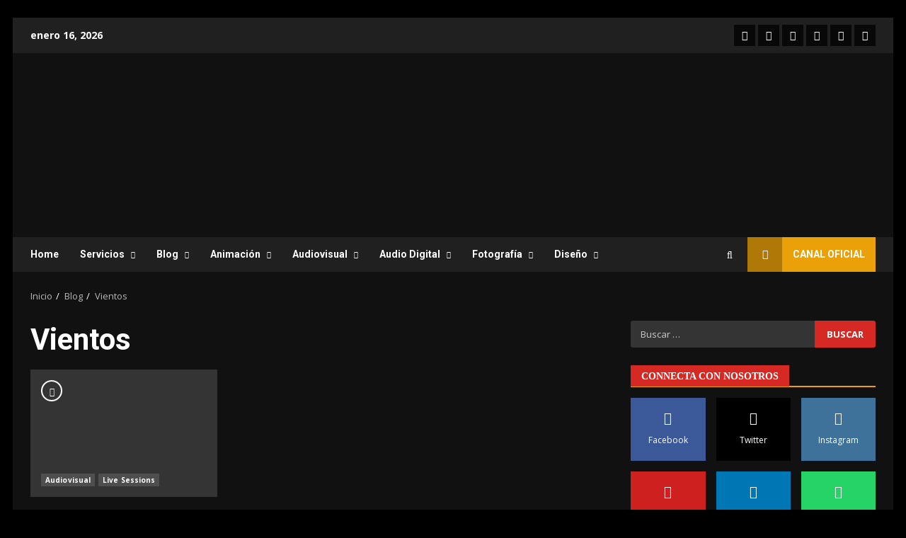

--- FILE ---
content_type: text/html; charset=UTF-8
request_url: https://darkdragonproductions.com/tag/vientos/
body_size: 29992
content:
<!doctype html>
<html lang="es">
<head>
    <meta charset="UTF-8">
    <meta name="viewport" content="width=device-width, initial-scale=1">
    <link rel="profile" href="http://gmpg.org/xfn/11">

    <meta name='robots' content='index, follow, max-image-preview:large, max-snippet:-1, max-video-preview:-1' />

	<!-- This site is optimized with the Yoast SEO plugin v26.6 - https://yoast.com/wordpress/plugins/seo/ -->
	<title>Vientos archivos - Dark Dragon Productions</title>
	<link rel="canonical" href="https://darkdragonproductions.com/tag/vientos/" />
	<meta property="og:locale" content="es_ES" />
	<meta property="og:type" content="article" />
	<meta property="og:title" content="Vientos archivos - Dark Dragon Productions" />
	<meta property="og:url" content="https://darkdragonproductions.com/tag/vientos/" />
	<meta property="og:site_name" content="Dark Dragon Productions" />
	<meta name="twitter:card" content="summary_large_image" />
	<meta name="twitter:site" content="@darkdragon_pro" />
	<script type="application/ld+json" class="yoast-schema-graph">{"@context":"https://schema.org","@graph":[{"@type":"CollectionPage","@id":"https://darkdragonproductions.com/tag/vientos/","url":"https://darkdragonproductions.com/tag/vientos/","name":"Vientos archivos - Dark Dragon Productions","isPartOf":{"@id":"https://darkdragonproductions.com/#website"},"primaryImageOfPage":{"@id":"https://darkdragonproductions.com/tag/vientos/#primaryimage"},"image":{"@id":"https://darkdragonproductions.com/tag/vientos/#primaryimage"},"thumbnailUrl":"https://darkdragonproductions.com/wp-content/uploads/2024/02/Ibague-Brass-2023.png","breadcrumb":{"@id":"https://darkdragonproductions.com/tag/vientos/#breadcrumb"},"inLanguage":"es"},{"@type":"ImageObject","inLanguage":"es","@id":"https://darkdragonproductions.com/tag/vientos/#primaryimage","url":"https://darkdragonproductions.com/wp-content/uploads/2024/02/Ibague-Brass-2023.png","contentUrl":"https://darkdragonproductions.com/wp-content/uploads/2024/02/Ibague-Brass-2023.png","width":1920,"height":1080},{"@type":"BreadcrumbList","@id":"https://darkdragonproductions.com/tag/vientos/#breadcrumb","itemListElement":[{"@type":"ListItem","position":1,"name":"Portada","item":"https://darkdragonproductions.com/"},{"@type":"ListItem","position":2,"name":"Vientos"}]},{"@type":"WebSite","@id":"https://darkdragonproductions.com/#website","url":"https://darkdragonproductions.com/","name":"Dark Dragon Productions","description":"Comunicaci&oacute;n Audiovisual","publisher":{"@id":"https://darkdragonproductions.com/#organization"},"potentialAction":[{"@type":"SearchAction","target":{"@type":"EntryPoint","urlTemplate":"https://darkdragonproductions.com/?s={search_term_string}"},"query-input":{"@type":"PropertyValueSpecification","valueRequired":true,"valueName":"search_term_string"}}],"inLanguage":"es"},{"@type":"Organization","@id":"https://darkdragonproductions.com/#organization","name":"Dark Dragon Productions","url":"https://darkdragonproductions.com/","logo":{"@type":"ImageObject","inLanguage":"es","@id":"https://darkdragonproductions.com/#/schema/logo/image/","url":"https://darkdragonproductions.com/wp-content/uploads/2023/12/logo-black.png","contentUrl":"https://darkdragonproductions.com/wp-content/uploads/2023/12/logo-black.png","width":852,"height":636,"caption":"Dark Dragon Productions"},"image":{"@id":"https://darkdragonproductions.com/#/schema/logo/image/"},"sameAs":["https://www.facebook.com/DarkDragonProductions","https://x.com/darkdragon_pro","https://www.instagram.com/darkdragon_productions/","https://www.linkedin.com/company/dark-dragon-productions","https://www.youtube.com/darkdragonproductions"]}]}</script>
	<!-- / Yoast SEO plugin. -->


<link rel='dns-prefetch' href='//www.googletagmanager.com' />
<link rel='dns-prefetch' href='//fonts.googleapis.com' />
<link rel="alternate" type="application/rss+xml" title="Dark Dragon Productions &raquo; Feed" href="https://darkdragonproductions.com/feed/" />
<link rel="alternate" type="application/rss+xml" title="Dark Dragon Productions &raquo; Feed de los comentarios" href="https://darkdragonproductions.com/comments/feed/" />
<link rel="alternate" type="application/rss+xml" title="Dark Dragon Productions &raquo; Etiqueta Vientos del feed" href="https://darkdragonproductions.com/tag/vientos/feed/" />
<style id='wp-img-auto-sizes-contain-inline-css' type='text/css'>
img:is([sizes=auto i],[sizes^="auto," i]){contain-intrinsic-size:3000px 1500px}
/*# sourceURL=wp-img-auto-sizes-contain-inline-css */
</style>
<link rel='stylesheet' id='latest-posts-block-fontawesome-front-css' href='https://darkdragonproductions.com/wp-content/plugins/latest-posts-block-lite/src/assets/fontawesome/css/all.css?ver=1765400093' type='text/css' media='all' />
<link rel='stylesheet' id='latest-posts-block-frontend-block-style-css-css' href='https://darkdragonproductions.com/wp-content/plugins/latest-posts-block-lite/dist/blocks.style.build.css?ver=e5dc280e96d07fe66adcbc465260ec19' type='text/css' media='all' />
<link rel='stylesheet' id='magic-content-box-blocks-fontawesome-front-css' href='https://darkdragonproductions.com/wp-content/plugins/magic-content-box-lite/src/assets/fontawesome/css/all.css?ver=1765400107' type='text/css' media='all' />
<link rel='stylesheet' id='magic-content-box-frontend-block-style-css-css' href='https://darkdragonproductions.com/wp-content/plugins/magic-content-box-lite/dist/blocks.style.build.css?ver=e5dc280e96d07fe66adcbc465260ec19' type='text/css' media='all' />
<link rel='stylesheet' id='wpauthor-blocks-fontawesome-front-css' href='https://darkdragonproductions.com/wp-content/plugins/wp-post-author/assets/fontawesome/css/all.css?ver=3.6.4' type='text/css' media='all' />
<link rel='stylesheet' id='wpauthor-frontend-block-style-css-css' href='https://darkdragonproductions.com/wp-content/plugins/wp-post-author/assets/dist/blocks.style.build.css?ver=3.6.4' type='text/css' media='all' />
<link rel='stylesheet' id='sbi_styles-css' href='https://darkdragonproductions.com/wp-content/plugins/instagram-feed/css/sbi-styles.min.css?ver=6.10.0' type='text/css' media='all' />
<style id='wp-emoji-styles-inline-css' type='text/css'>

	img.wp-smiley, img.emoji {
		display: inline !important;
		border: none !important;
		box-shadow: none !important;
		height: 1em !important;
		width: 1em !important;
		margin: 0 0.07em !important;
		vertical-align: -0.1em !important;
		background: none !important;
		padding: 0 !important;
	}
/*# sourceURL=wp-emoji-styles-inline-css */
</style>
<link rel='stylesheet' id='wp-block-library-css' href='https://darkdragonproductions.com/wp-includes/css/dist/block-library/style.min.css?ver=e5dc280e96d07fe66adcbc465260ec19' type='text/css' media='all' />
<style id='wp-block-library-theme-inline-css' type='text/css'>
.wp-block-audio :where(figcaption){color:#555;font-size:13px;text-align:center}.is-dark-theme .wp-block-audio :where(figcaption){color:#ffffffa6}.wp-block-audio{margin:0 0 1em}.wp-block-code{border:1px solid #ccc;border-radius:4px;font-family:Menlo,Consolas,monaco,monospace;padding:.8em 1em}.wp-block-embed :where(figcaption){color:#555;font-size:13px;text-align:center}.is-dark-theme .wp-block-embed :where(figcaption){color:#ffffffa6}.wp-block-embed{margin:0 0 1em}.blocks-gallery-caption{color:#555;font-size:13px;text-align:center}.is-dark-theme .blocks-gallery-caption{color:#ffffffa6}:root :where(.wp-block-image figcaption){color:#555;font-size:13px;text-align:center}.is-dark-theme :root :where(.wp-block-image figcaption){color:#ffffffa6}.wp-block-image{margin:0 0 1em}.wp-block-pullquote{border-bottom:4px solid;border-top:4px solid;color:currentColor;margin-bottom:1.75em}.wp-block-pullquote :where(cite),.wp-block-pullquote :where(footer),.wp-block-pullquote__citation{color:currentColor;font-size:.8125em;font-style:normal;text-transform:uppercase}.wp-block-quote{border-left:.25em solid;margin:0 0 1.75em;padding-left:1em}.wp-block-quote cite,.wp-block-quote footer{color:currentColor;font-size:.8125em;font-style:normal;position:relative}.wp-block-quote:where(.has-text-align-right){border-left:none;border-right:.25em solid;padding-left:0;padding-right:1em}.wp-block-quote:where(.has-text-align-center){border:none;padding-left:0}.wp-block-quote.is-large,.wp-block-quote.is-style-large,.wp-block-quote:where(.is-style-plain){border:none}.wp-block-search .wp-block-search__label{font-weight:700}.wp-block-search__button{border:1px solid #ccc;padding:.375em .625em}:where(.wp-block-group.has-background){padding:1.25em 2.375em}.wp-block-separator.has-css-opacity{opacity:.4}.wp-block-separator{border:none;border-bottom:2px solid;margin-left:auto;margin-right:auto}.wp-block-separator.has-alpha-channel-opacity{opacity:1}.wp-block-separator:not(.is-style-wide):not(.is-style-dots){width:100px}.wp-block-separator.has-background:not(.is-style-dots){border-bottom:none;height:1px}.wp-block-separator.has-background:not(.is-style-wide):not(.is-style-dots){height:2px}.wp-block-table{margin:0 0 1em}.wp-block-table td,.wp-block-table th{word-break:normal}.wp-block-table :where(figcaption){color:#555;font-size:13px;text-align:center}.is-dark-theme .wp-block-table :where(figcaption){color:#ffffffa6}.wp-block-video :where(figcaption){color:#555;font-size:13px;text-align:center}.is-dark-theme .wp-block-video :where(figcaption){color:#ffffffa6}.wp-block-video{margin:0 0 1em}:root :where(.wp-block-template-part.has-background){margin-bottom:0;margin-top:0;padding:1.25em 2.375em}
/*# sourceURL=/wp-includes/css/dist/block-library/theme.min.css */
</style>
<link rel='stylesheet' id='blockspare-frontend-block-style-css-css' href='https://darkdragonproductions.com/wp-content/plugins/blockspare/dist/style-blocks.css?ver=e5dc280e96d07fe66adcbc465260ec19' type='text/css' media='all' />
<link rel='stylesheet' id='blockspare-frontend-banner-style-css-css' href='https://darkdragonproductions.com/wp-content/plugins/blockspare/dist/style-banner_group.css?ver=e5dc280e96d07fe66adcbc465260ec19' type='text/css' media='all' />
<link rel='stylesheet' id='fontawesome-css' href='https://darkdragonproductions.com/wp-content/plugins/blockspare/assets/fontawesome/css/all.css?ver=e5dc280e96d07fe66adcbc465260ec19' type='text/css' media='all' />
<style id='pdfemb-pdf-embedder-viewer-style-inline-css' type='text/css'>
.wp-block-pdfemb-pdf-embedder-viewer{max-width:none}

/*# sourceURL=https://darkdragonproductions.com/wp-content/plugins/pdf-embedder/block/build/style-index.css */
</style>
<style id='global-styles-inline-css' type='text/css'>
:root{--wp--preset--aspect-ratio--square: 1;--wp--preset--aspect-ratio--4-3: 4/3;--wp--preset--aspect-ratio--3-4: 3/4;--wp--preset--aspect-ratio--3-2: 3/2;--wp--preset--aspect-ratio--2-3: 2/3;--wp--preset--aspect-ratio--16-9: 16/9;--wp--preset--aspect-ratio--9-16: 9/16;--wp--preset--color--black: #000000;--wp--preset--color--cyan-bluish-gray: #abb8c3;--wp--preset--color--white: #ffffff;--wp--preset--color--pale-pink: #f78da7;--wp--preset--color--vivid-red: #cf2e2e;--wp--preset--color--luminous-vivid-orange: #ff6900;--wp--preset--color--luminous-vivid-amber: #fcb900;--wp--preset--color--light-green-cyan: #7bdcb5;--wp--preset--color--vivid-green-cyan: #00d084;--wp--preset--color--pale-cyan-blue: #8ed1fc;--wp--preset--color--vivid-cyan-blue: #0693e3;--wp--preset--color--vivid-purple: #9b51e0;--wp--preset--gradient--vivid-cyan-blue-to-vivid-purple: linear-gradient(135deg,rgb(6,147,227) 0%,rgb(155,81,224) 100%);--wp--preset--gradient--light-green-cyan-to-vivid-green-cyan: linear-gradient(135deg,rgb(122,220,180) 0%,rgb(0,208,130) 100%);--wp--preset--gradient--luminous-vivid-amber-to-luminous-vivid-orange: linear-gradient(135deg,rgb(252,185,0) 0%,rgb(255,105,0) 100%);--wp--preset--gradient--luminous-vivid-orange-to-vivid-red: linear-gradient(135deg,rgb(255,105,0) 0%,rgb(207,46,46) 100%);--wp--preset--gradient--very-light-gray-to-cyan-bluish-gray: linear-gradient(135deg,rgb(238,238,238) 0%,rgb(169,184,195) 100%);--wp--preset--gradient--cool-to-warm-spectrum: linear-gradient(135deg,rgb(74,234,220) 0%,rgb(151,120,209) 20%,rgb(207,42,186) 40%,rgb(238,44,130) 60%,rgb(251,105,98) 80%,rgb(254,248,76) 100%);--wp--preset--gradient--blush-light-purple: linear-gradient(135deg,rgb(255,206,236) 0%,rgb(152,150,240) 100%);--wp--preset--gradient--blush-bordeaux: linear-gradient(135deg,rgb(254,205,165) 0%,rgb(254,45,45) 50%,rgb(107,0,62) 100%);--wp--preset--gradient--luminous-dusk: linear-gradient(135deg,rgb(255,203,112) 0%,rgb(199,81,192) 50%,rgb(65,88,208) 100%);--wp--preset--gradient--pale-ocean: linear-gradient(135deg,rgb(255,245,203) 0%,rgb(182,227,212) 50%,rgb(51,167,181) 100%);--wp--preset--gradient--electric-grass: linear-gradient(135deg,rgb(202,248,128) 0%,rgb(113,206,126) 100%);--wp--preset--gradient--midnight: linear-gradient(135deg,rgb(2,3,129) 0%,rgb(40,116,252) 100%);--wp--preset--font-size--small: 13px;--wp--preset--font-size--medium: 20px;--wp--preset--font-size--large: 36px;--wp--preset--font-size--x-large: 42px;--wp--preset--spacing--20: 0.44rem;--wp--preset--spacing--30: 0.67rem;--wp--preset--spacing--40: 1rem;--wp--preset--spacing--50: 1.5rem;--wp--preset--spacing--60: 2.25rem;--wp--preset--spacing--70: 3.38rem;--wp--preset--spacing--80: 5.06rem;--wp--preset--shadow--natural: 6px 6px 9px rgba(0, 0, 0, 0.2);--wp--preset--shadow--deep: 12px 12px 50px rgba(0, 0, 0, 0.4);--wp--preset--shadow--sharp: 6px 6px 0px rgba(0, 0, 0, 0.2);--wp--preset--shadow--outlined: 6px 6px 0px -3px rgb(255, 255, 255), 6px 6px rgb(0, 0, 0);--wp--preset--shadow--crisp: 6px 6px 0px rgb(0, 0, 0);}:root { --wp--style--global--content-size: 824px;--wp--style--global--wide-size: 1244px; }:where(body) { margin: 0; }.wp-site-blocks > .alignleft { float: left; margin-right: 2em; }.wp-site-blocks > .alignright { float: right; margin-left: 2em; }.wp-site-blocks > .aligncenter { justify-content: center; margin-left: auto; margin-right: auto; }:where(.wp-site-blocks) > * { margin-block-start: 24px; margin-block-end: 0; }:where(.wp-site-blocks) > :first-child { margin-block-start: 0; }:where(.wp-site-blocks) > :last-child { margin-block-end: 0; }:root { --wp--style--block-gap: 24px; }:root :where(.is-layout-flow) > :first-child{margin-block-start: 0;}:root :where(.is-layout-flow) > :last-child{margin-block-end: 0;}:root :where(.is-layout-flow) > *{margin-block-start: 24px;margin-block-end: 0;}:root :where(.is-layout-constrained) > :first-child{margin-block-start: 0;}:root :where(.is-layout-constrained) > :last-child{margin-block-end: 0;}:root :where(.is-layout-constrained) > *{margin-block-start: 24px;margin-block-end: 0;}:root :where(.is-layout-flex){gap: 24px;}:root :where(.is-layout-grid){gap: 24px;}.is-layout-flow > .alignleft{float: left;margin-inline-start: 0;margin-inline-end: 2em;}.is-layout-flow > .alignright{float: right;margin-inline-start: 2em;margin-inline-end: 0;}.is-layout-flow > .aligncenter{margin-left: auto !important;margin-right: auto !important;}.is-layout-constrained > .alignleft{float: left;margin-inline-start: 0;margin-inline-end: 2em;}.is-layout-constrained > .alignright{float: right;margin-inline-start: 2em;margin-inline-end: 0;}.is-layout-constrained > .aligncenter{margin-left: auto !important;margin-right: auto !important;}.is-layout-constrained > :where(:not(.alignleft):not(.alignright):not(.alignfull)){max-width: var(--wp--style--global--content-size);margin-left: auto !important;margin-right: auto !important;}.is-layout-constrained > .alignwide{max-width: var(--wp--style--global--wide-size);}body .is-layout-flex{display: flex;}.is-layout-flex{flex-wrap: wrap;align-items: center;}.is-layout-flex > :is(*, div){margin: 0;}body .is-layout-grid{display: grid;}.is-layout-grid > :is(*, div){margin: 0;}body{padding-top: 0px;padding-right: 0px;padding-bottom: 0px;padding-left: 0px;}a:where(:not(.wp-element-button)){text-decoration: none;}:root :where(.wp-element-button, .wp-block-button__link){background-color: #32373c;border-width: 0;color: #fff;font-family: inherit;font-size: inherit;font-style: inherit;font-weight: inherit;letter-spacing: inherit;line-height: inherit;padding-top: calc(0.667em + 2px);padding-right: calc(1.333em + 2px);padding-bottom: calc(0.667em + 2px);padding-left: calc(1.333em + 2px);text-decoration: none;text-transform: inherit;}.has-black-color{color: var(--wp--preset--color--black) !important;}.has-cyan-bluish-gray-color{color: var(--wp--preset--color--cyan-bluish-gray) !important;}.has-white-color{color: var(--wp--preset--color--white) !important;}.has-pale-pink-color{color: var(--wp--preset--color--pale-pink) !important;}.has-vivid-red-color{color: var(--wp--preset--color--vivid-red) !important;}.has-luminous-vivid-orange-color{color: var(--wp--preset--color--luminous-vivid-orange) !important;}.has-luminous-vivid-amber-color{color: var(--wp--preset--color--luminous-vivid-amber) !important;}.has-light-green-cyan-color{color: var(--wp--preset--color--light-green-cyan) !important;}.has-vivid-green-cyan-color{color: var(--wp--preset--color--vivid-green-cyan) !important;}.has-pale-cyan-blue-color{color: var(--wp--preset--color--pale-cyan-blue) !important;}.has-vivid-cyan-blue-color{color: var(--wp--preset--color--vivid-cyan-blue) !important;}.has-vivid-purple-color{color: var(--wp--preset--color--vivid-purple) !important;}.has-black-background-color{background-color: var(--wp--preset--color--black) !important;}.has-cyan-bluish-gray-background-color{background-color: var(--wp--preset--color--cyan-bluish-gray) !important;}.has-white-background-color{background-color: var(--wp--preset--color--white) !important;}.has-pale-pink-background-color{background-color: var(--wp--preset--color--pale-pink) !important;}.has-vivid-red-background-color{background-color: var(--wp--preset--color--vivid-red) !important;}.has-luminous-vivid-orange-background-color{background-color: var(--wp--preset--color--luminous-vivid-orange) !important;}.has-luminous-vivid-amber-background-color{background-color: var(--wp--preset--color--luminous-vivid-amber) !important;}.has-light-green-cyan-background-color{background-color: var(--wp--preset--color--light-green-cyan) !important;}.has-vivid-green-cyan-background-color{background-color: var(--wp--preset--color--vivid-green-cyan) !important;}.has-pale-cyan-blue-background-color{background-color: var(--wp--preset--color--pale-cyan-blue) !important;}.has-vivid-cyan-blue-background-color{background-color: var(--wp--preset--color--vivid-cyan-blue) !important;}.has-vivid-purple-background-color{background-color: var(--wp--preset--color--vivid-purple) !important;}.has-black-border-color{border-color: var(--wp--preset--color--black) !important;}.has-cyan-bluish-gray-border-color{border-color: var(--wp--preset--color--cyan-bluish-gray) !important;}.has-white-border-color{border-color: var(--wp--preset--color--white) !important;}.has-pale-pink-border-color{border-color: var(--wp--preset--color--pale-pink) !important;}.has-vivid-red-border-color{border-color: var(--wp--preset--color--vivid-red) !important;}.has-luminous-vivid-orange-border-color{border-color: var(--wp--preset--color--luminous-vivid-orange) !important;}.has-luminous-vivid-amber-border-color{border-color: var(--wp--preset--color--luminous-vivid-amber) !important;}.has-light-green-cyan-border-color{border-color: var(--wp--preset--color--light-green-cyan) !important;}.has-vivid-green-cyan-border-color{border-color: var(--wp--preset--color--vivid-green-cyan) !important;}.has-pale-cyan-blue-border-color{border-color: var(--wp--preset--color--pale-cyan-blue) !important;}.has-vivid-cyan-blue-border-color{border-color: var(--wp--preset--color--vivid-cyan-blue) !important;}.has-vivid-purple-border-color{border-color: var(--wp--preset--color--vivid-purple) !important;}.has-vivid-cyan-blue-to-vivid-purple-gradient-background{background: var(--wp--preset--gradient--vivid-cyan-blue-to-vivid-purple) !important;}.has-light-green-cyan-to-vivid-green-cyan-gradient-background{background: var(--wp--preset--gradient--light-green-cyan-to-vivid-green-cyan) !important;}.has-luminous-vivid-amber-to-luminous-vivid-orange-gradient-background{background: var(--wp--preset--gradient--luminous-vivid-amber-to-luminous-vivid-orange) !important;}.has-luminous-vivid-orange-to-vivid-red-gradient-background{background: var(--wp--preset--gradient--luminous-vivid-orange-to-vivid-red) !important;}.has-very-light-gray-to-cyan-bluish-gray-gradient-background{background: var(--wp--preset--gradient--very-light-gray-to-cyan-bluish-gray) !important;}.has-cool-to-warm-spectrum-gradient-background{background: var(--wp--preset--gradient--cool-to-warm-spectrum) !important;}.has-blush-light-purple-gradient-background{background: var(--wp--preset--gradient--blush-light-purple) !important;}.has-blush-bordeaux-gradient-background{background: var(--wp--preset--gradient--blush-bordeaux) !important;}.has-luminous-dusk-gradient-background{background: var(--wp--preset--gradient--luminous-dusk) !important;}.has-pale-ocean-gradient-background{background: var(--wp--preset--gradient--pale-ocean) !important;}.has-electric-grass-gradient-background{background: var(--wp--preset--gradient--electric-grass) !important;}.has-midnight-gradient-background{background: var(--wp--preset--gradient--midnight) !important;}.has-small-font-size{font-size: var(--wp--preset--font-size--small) !important;}.has-medium-font-size{font-size: var(--wp--preset--font-size--medium) !important;}.has-large-font-size{font-size: var(--wp--preset--font-size--large) !important;}.has-x-large-font-size{font-size: var(--wp--preset--font-size--x-large) !important;}
:root :where(.wp-block-pullquote){font-size: 1.5em;line-height: 1.6;}
/*# sourceURL=global-styles-inline-css */
</style>
<link rel='stylesheet' id='elespare-icons-css' href='https://darkdragonproductions.com/wp-content/plugins/elespare/assets/font/elespare-icons.css?ver=3.3.10' type='text/css' media='all' />
<link rel='stylesheet' id='elementor-frontend-css' href='https://darkdragonproductions.com/wp-content/plugins/elementor/assets/css/frontend.min.css?ver=3.33.6' type='text/css' media='all' />
<link rel='stylesheet' id='elementor-post-649-css' href='https://darkdragonproductions.com/wp-content/uploads/elementor/css/post-649.css?ver=1766228409' type='text/css' media='all' />
<link rel='stylesheet' id='elespare-posts-grid-css' href='https://darkdragonproductions.com/wp-content/plugins/elespare/dist/elespare.style.build.min.css?ver=3.3.7' type='text/css' media='all' />
<link rel='stylesheet' id='sbistyles-css' href='https://darkdragonproductions.com/wp-content/plugins/instagram-feed/css/sbi-styles.min.css?ver=6.10.0' type='text/css' media='all' />
<link rel='stylesheet' id='aft-icons-css' href='https://darkdragonproductions.com/wp-content/themes/darknews/assets/icons/style.css?ver=e5dc280e96d07fe66adcbc465260ec19' type='text/css' media='all' />
<link rel='stylesheet' id='bootstrap-css' href='https://darkdragonproductions.com/wp-content/themes/darknews/assets/bootstrap/css/bootstrap.min.css?ver=e5dc280e96d07fe66adcbc465260ec19' type='text/css' media='all' />
<link rel='stylesheet' id='slick-css-css' href='https://darkdragonproductions.com/wp-content/themes/darknews/assets/slick/css/slick.min.css?ver=e5dc280e96d07fe66adcbc465260ec19' type='text/css' media='all' />
<link rel='stylesheet' id='sidr-css' href='https://darkdragonproductions.com/wp-content/themes/darknews/assets/sidr/css/jquery.sidr.dark.css?ver=e5dc280e96d07fe66adcbc465260ec19' type='text/css' media='all' />
<link rel='stylesheet' id='magnific-popup-css' href='https://darkdragonproductions.com/wp-content/themes/darknews/assets/magnific-popup/magnific-popup.css?ver=e5dc280e96d07fe66adcbc465260ec19' type='text/css' media='all' />
<link rel='stylesheet' id='darknews-google-fonts-css' href='https://fonts.googleapis.com/css?family=Roboto:100,300,400,500,700|Open%20Sans:400,400italic,600,700|Roboto:100,300,400,500,700&#038;subset=latin,latin-ext' type='text/css' media='all' />
<link rel='stylesheet' id='darknews-style-css' href='https://darkdragonproductions.com/wp-content/themes/darknews/style.css?ver=e5dc280e96d07fe66adcbc465260ec19' type='text/css' media='all' />
<style id='darknews-style-inline-css' type='text/css'>

                    body.aft-dark-mode #sidr,
            body.aft-dark-mode,
            body.aft-dark-mode #af-preloader {
            background-color: #000000;
            }
        
                    body.aft-default-mode #sidr,
            body.aft-default-mode #af-preloader {
            background-color: #eeeeee ;
            }
            body.aft-default-mode.custom-background,
            body.aft-default-mode {
            background-color: #eeeeee  ;
            }
        
                    .woocommerce #respond input#submit.disabled,
            .woocommerce #respond input#submit:disabled,
            .woocommerce #respond input#submit:disabled[disabled],
            .woocommerce a.button.disabled,
            .woocommerce a.button:disabled,
            .woocommerce a.button:disabled[disabled],
            .woocommerce button.button.disabled,
            .woocommerce button.button:disabled,
            .woocommerce button.button:disabled[disabled],
            .woocommerce input.button.disabled,
            .woocommerce input.button:disabled,
            .woocommerce input.button:disabled[disabled],
            .woocommerce #respond input#submit,
            .woocommerce a.button,
            .woocommerce button.button,
            .woocommerce input.button,
            .woocommerce #respond input#submit.alt,
            .woocommerce a.button.alt,
            .woocommerce button.button.alt,
            .woocommerce input.button.alt,

            .order-again .button:hover,
            .woocommerce a.button.add_to_cart_button:hover,
            .woocommerce-Address .edit:hover,
            .woocommerce-Button:hover,
            .wc-block-components-button:hover,
            .woocommerce #respond input#submit.alt:hover,
            .woocommerce a.button.alt:hover,
            .woocommerce button.button.alt:hover,
            .woocommerce input.button.alt:hover,
            .woocommerce-active a.added_to_cart :hover,
            .woocommerce a.added_to_cart:hover,
            body.aft-default-mode .entry-content a.wc-block-components-button,
            body .wc-block-components-button,
            .woocommerce-account .addresses .title .edit,

            .wc-block-checkout .wp-block-button__link,
            :root .wc-block-featured-product__link :where(.wp-element-button, .wp-block-button__link),
            :root .wc-block-featured-category__link :where(.wp-element-button, .wp-block-button__link),
            .woocommerce-notices-wrapper .button,
            .wc-block-grid .wp-block-button__link,
            .wp-block-button.wc-block-components-product-button .wp-block-button__link,
            .wc-block-grid__product-add-to-cart.wp-block-button .wp-block-button__link,
            button.wc-block-mini-cart__button,
            .woocommerce ul.products li.product .button:hover,

            .widget-title-fill-and-border .wp-block-search__label,
            .widget-title-fill-and-no-border .wp-block-search__label,
            .widget-title-fill-and-border .wp-block-group .wp-block-heading,
            .widget-title-fill-and-no-border .wp-block-group .wp-block-heading,

            .widget-title-fill-and-border .wp_post_author_widget .widget-title .header-after,
            .widget-title-fill-and-no-border .wp_post_author_widget .widget-title .header-after,

            footer .aft-small-social-menu ul li a:hover,
            header .top-header .aft-small-social-menu ul li a:hover,
            .darknews_author_info_widget .aft-small-social-menu ul li a:hover,
            footer .aft-small-social-menu ul li a:hover,
            body.widget-title-border-center .widget-title .heading-line-before,
            body.widget-title-border-bottom .header-after1 .heading-line-before,
            body.widget-title-border-bottom .widget-title .heading-line-before,
            body .af-cat-widget-carousel a.darknews-categories.category-color-1,
            .widget-title-fill-and-no-border .widget-title .heading-line,
            .widget-title-fill-and-border .widget-title .heading-line,
            .widget-title-border-bottom .wp-block-search__label::before,
            .widget-title-border-bottom .wp-block-group .wp-block-heading::before,
            .widget-title-border-bottom .wp_post_author_widget .widget-title .header-after::before,
            .widget-title-border-center .wp-block-search__label::before,
            .widget-title-border-center .wp-block-group .wp-block-heading::before,
            .widget-title-border-center .wp_post_author_widget .widget-title .heading-line-before,
            .widget-title-border-center .wp_post_author_widget .widget-title .header-after::before,

            .aft-posts-tabs-panel .nav-tabs>li>a.active,
            .aft-main-banner-wrapper .widget-title .heading-line,
            a.sidr-class-sidr-button-close,
            .aft-default-mode .entry-content button.button:hover,
            .aft-default-mode .entry-content a.button:hover,
            .aft-dark-mode .entry-content button.button:hover,
            .aft-dark-mode .entry-content a.button:hover,

            .widget-title-fill-and-border .wp-block-search__label::before,
            .widget-title-fill-and-border .wp-block-group .wp-block-heading::before,

            body.aft-dark-mode .is-style-fill a.wp-block-button__link:not(.has-text-color),
            body.aft-default-mode .is-style-fill a.wp-block-button__link:not(.has-text-color),

            body.aft-dark-mode input[type="button"],
            body.aft-dark-mode input[type="reset"],
            body.aft-dark-mode input[type="submit"],
            body.aft-dark-mode .inner-suscribe input[type=submit],
            body.aft-default-mode input[type="button"],
            body.aft-default-mode input[type="reset"],
            body.aft-default-mode input[type="submit"],
            .wp-block-search__button,
            body.aft-default-mode .inner-suscribe input[type=submit],
            .af-youtube-slider .af-video-wrap .af-bg-play i,
            .af-youtube-video-list .entry-header-yt-video-wrapper .af-yt-video-play i,
            body .btn-style1 a:visited,
            body .btn-style1 a,
            body .darknews-pagination .nav-links .page-numbers.current,
            body #scroll-up,
            .aft-readmore-wrapper a.aft-readmore:hover,
            body.aft-dark-mode .aft-readmore-wrapper a.aft-readmore:hover,
            footer.site-footer .aft-readmore-wrapper a.aft-readmore:hover,
            .aft-readmore-wrapper a.aft-readmore:hover,
            .read-img .trending-no,
            body .trending-posts-vertical .trending-no{
            background-color: #eaa109;
            }

            .grid-design-texts-over-image .aft-readmore-wrapper a.aft-readmore:hover,
            .aft-readmore-wrapper a.aft-readmore:hover,
            body.aft-dark-mode .aft-readmore-wrapper a.aft-readmore:hover,
            body.aft-default-mode .aft-readmore-wrapper a.aft-readmore:hover,

            body.single .entry-header .aft-post-excerpt-and-meta .post-excerpt,
            .aft-posts-tabs-panel .nav-tabs,
            .widget-title-fill-and-border .widget-title,
            body.aft-dark-mode.single span.tags-links a:hover,
            .darknews-pagination .nav-links .page-numbers.current,
            .aft-readmore-wrapper a.aft-readmore:hover,
            p.awpa-more-posts a:hover{
            border-color: #eaa109;
            }
            .woocommerce div.product .woocommerce-tabs ul.tabs li.active,
            body.aft-dark-mode .is-style-outline a.wp-block-button__link:not(.has-text-color),
            body.aft-default-mode .is-style-outline a.wp-block-button__link:not(.has-text-color),
            .wp-post-author-meta .wp-post-author-meta-more-posts a.awpa-more-posts:hover{
            border-color: #eaa109;
            }
            #scroll-up::after,
            .aft-dark-mode #loader,
            .aft-default-mode #loader {
            border-bottom-color: #eaa109;
            }
            body.aft-default-mode .woocommerce-loop-product__title:hover,
            body.aft-dark-mode .woocommerce-loop-product__title:hover,
            body.aft-dark-mode .is-style-outline a.wp-block-button__link:not(.has-text-color),
            body.aft-default-mode .is-style-outline a.wp-block-button__link:not(.has-text-color),
            body.aft-default-mode #secondary .darknews-widget ol[class*="wp-block-"] a:hover,
            body.aft-default-mode #secondary .darknews-widget ul[class*="wp-block-"] a:hover,
            body.aft-dark-mode #secondary .darknews-widget ol[class*="wp-block-"] a:hover,
            body.aft-dark-mode #secondary .darknews-widget ul[class*="wp-block-"] a:hover,
            .widget_text a ,
            body.aft-default-mode .sidebar-area .wp-block-tag-cloud a:hover,
            body.aft-default-mode .site-footer .wp-block-tag-cloud a:hover,
            body.aft-default-mode .site-footer .tagcloud a:hover,
            .wp_post_author_widget .wp-post-author-meta .awpa-display-name a:hover,
            body.aft-dark-mode .sidebar-area .wp-block-tag-cloud a:hover,
            body.aft-dark-mode .site-footer .wp-block-tag-cloud a:hover,
            body.aft-dark-mode .site-footer .tagcloud a:hover,
            .wp-post-author-meta .wp-post-author-meta-more-posts a.awpa-more-posts:hover,
            body.aft-default-mode .af-breadcrumbs a:hover,
            body.aft-dark-mode .af-breadcrumbs a:hover,
            .aft-default-mode .site-footer .wp-calendar-nav a,
            body.aft-dark-mode .wp-calendar-nav a,
            body p.logged-in-as a,
            a, a:visited, a:hover, a:focus, a:active,
            span.posted_in a:hover,span.tagged_as a:hover ,
            body.aft-default-mode .wp-post-author-meta .awpa-display-name a:hover,
            body.aft-default-mode .tagcloud a:hover,
            body.aft-default-mode.single span.tags-links a:hover,
            body.aft-default-mode p.awpa-more-posts a:hover,
            body.aft-default-mode p.awpa-website a:hover ,
            body.aft-default-mode .widget ul.menu >li a:hover,
            body.aft-default-mode .nav-links a:hover,
            body.aft-default-mode ul.trail-items li a:hover,
            body.aft-dark-mode .wp-post-author-meta .awpa-display-name a:hover,
            body.aft-dark-mode .tagcloud a:hover,
            body.aft-dark-mode.single span.tags-links a:hover,
            body.aft-dark-mode p.awpa-more-posts a:hover,
            body.aft-dark-mode p.awpa-website a:hover ,
            body.aft-dark-mode .widget ul.menu >li a:hover,
            body.aft-dark-mode .nav-links a:hover,
            body.aft-dark-mode ul.trail-items li a:hover,
            .site-footer .secondary-footer a:hover,
            body.aft-default-mode .comment-meta a:hover,
            body.aft-dark-mode .comment-meta a:hover,
            body.aft-default-mode .fn a:hover,
            body.aft-dark-mode .fn a:hover,
            body.aft-dark-mode .entry-content a:hover,
            body.aft-dark-mode .entry-content > [class*="wp-block-"] a:not(.has-text-color):hover,
            body.aft-dark-mode .entry-content > ol a:hover,
            body.aft-dark-mode .entry-content > ul a:hover,
            body.aft-dark-mode .entry-content > p a:hover,
            body.aft-default-mode .entry-content a:hover,
            body.aft-default-mode .entry-content > [class*="wp-block-"] a:not(.has-text-color):hover,
            body.aft-default-mode .entry-content > ol a:hover,
            body.aft-default-mode .entry-content > ul a:hover,
            body.aft-default-mode .entry-content > p a:hover,
            .comment-metadata a{
            color:#eaa109;
            }

            @media only screen and (min-width: 992px){
            body.aft-default-mode .darknews-header .main-navigation .menu-desktop > ul > li:hover > a:before,
            body.aft-default-mode .darknews-header .main-navigation .menu-desktop > ul > li.current-menu-item > a:before {
            background-color: #eaa109;
            }
            }
        
                    .woocommerce-product-search button[type="submit"], input.search-submit{
            background-color: #eaa109;
            }
            #wp-calendar tbody td a,
            body.aft-dark-mode #wp-calendar tbody td#today,
            body.aft-default-mode #wp-calendar tbody td#today,
            body .entry-content > [class*="wp-block-"] a:not(.has-text-color),
            body .entry-content > ul a, body .entry-content > ul a:visited,
            body .entry-content > ol a, body .entry-content > ol a:visited,
            body .entry-content > p a, body .entry-content > p a:visited
            {
            color: #eaa109;
            }
            .woocommerce-product-search button[type="submit"], input.search-submit,
            body.single span.tags-links a:hover{
            border-color: #eaa109;
            }

            @media only screen and (min-width: 993px){
            .main-navigation .menu-desktop > li.current-menu-item::after,
            .main-navigation .menu-desktop > ul > li.current-menu-item::after,
            .main-navigation .menu-desktop > li::after, .main-navigation .menu-desktop > ul > li::after{
            background-color: #eaa109;
            }
            }
        

                    .site-title {
            font-family: Roboto;
            }
        
                    body,
            button,
            input,
            select,
            optgroup,
            .cat-links li a,
            .min-read,
            .af-social-contacts .social-widget-menu .screen-reader-text,
            textarea {
            font-family: Open Sans;
            }
        
                    .wp-block-search__label,
            div.custom-menu-link > a,
            .aft-main-banner-wrapper .nav-tabs>li>a,
            .aft-posts-tabs-panel .nav-tabs>li>a,
            .exclusive-posts .exclusive-now span,
            .aft-posts-tabs-panel .nav-tabs>li>a,
            .nav-tabs>li,
            .widget ul ul li,
            .widget ul.menu >li ,
            .widget > ul > li,
            .main-navigation ul li a,
            h1, h2, h3, h4, h5, h6 {
            font-family: Roboto;
            }
        
        .elementor-page .elementor-section.elementor-section-full_width > .elementor-container,
        .elementor-page .elementor-section.elementor-section-boxed > .elementor-container,
        .elementor-default .elementor-section.elementor-section-full_width > .elementor-container,
        .elementor-default .elementor-section.elementor-section-boxed > .elementor-container{
        max-width: 1244px;
        }
        @media screen and (min-width: 1360px){
        .af-full-layout.elementor-page .elementor-section.elementor-section-full_width > .elementor-container,
        .af-full-layout.elementor-page .elementor-section.elementor-section-boxed > .elementor-container,
        .af-full-layout.elementor-default .elementor-section.elementor-section-full_width > .elementor-container,
        .af-full-layout.elementor-default .elementor-section.elementor-section-boxed > .elementor-container{
        max-width: 1920px;
        }
        }
        .full-width-content .elementor-section-stretched,
        .align-content-left .elementor-section-stretched,
        .align-content-right .elementor-section-stretched {
        max-width: 100%;
        left: 0 !important;
        }

/*# sourceURL=darknews-style-inline-css */
</style>
<link rel='stylesheet' id='awpa-wp-post-author-styles-css' href='https://darkdragonproductions.com/wp-content/plugins/wp-post-author/assets/css/awpa-frontend-style.css?ver=3.6.4' type='text/css' media='all' />
<style id='awpa-wp-post-author-styles-inline-css' type='text/css'>

                .wp_post_author_widget .wp-post-author-meta .awpa-display-name > a:hover,
                body .wp-post-author-wrap .awpa-display-name > a:hover {
                    color: #af0000;
                }
                .wp-post-author-meta .wp-post-author-meta-more-posts a.awpa-more-posts:hover, 
                .awpa-review-field .right-star .awpa-rating-button:not(:disabled):hover {
                    color: #af0000;
                    border-color: #af0000;
                }
            
/*# sourceURL=awpa-wp-post-author-styles-inline-css */
</style>
<link rel='stylesheet' id='__EPYT__style-css' href='https://darkdragonproductions.com/wp-content/plugins/youtube-embed-plus/styles/ytprefs.min.css?ver=14.2.3.3' type='text/css' media='all' />
<style id='__EPYT__style-inline-css' type='text/css'>

                .epyt-gallery-thumb {
                        width: 33.333%;
                }
                
/*# sourceURL=__EPYT__style-inline-css */
</style>
<link rel='stylesheet' id='elementor-gf-local-roboto-css' href='https://darkdragonproductions.com/wp-content/uploads/elementor/google-fonts/css/roboto.css?ver=1742273277' type='text/css' media='all' />
<link rel='stylesheet' id='elementor-gf-local-robotoslab-css' href='https://darkdragonproductions.com/wp-content/uploads/elementor/google-fonts/css/robotoslab.css?ver=1742273280' type='text/css' media='all' />
<script type="text/javascript" src="https://darkdragonproductions.com/wp-includes/js/jquery/jquery.min.js?ver=3.7.1" id="jquery-core-js"></script>
<script type="text/javascript" src="https://darkdragonproductions.com/wp-includes/js/jquery/jquery-migrate.min.js?ver=3.4.1" id="jquery-migrate-js"></script>
<script type="text/javascript" src="https://darkdragonproductions.com/wp-content/plugins/blockspare/assets/js/countup/waypoints.min.js?ver=e5dc280e96d07fe66adcbc465260ec19" id="waypoint-js"></script>
<script type="text/javascript" src="https://darkdragonproductions.com/wp-content/plugins/blockspare/assets/js/countup/jquery.counterup.min.js?ver=1" id="countup-js"></script>
<script type="text/javascript" src="https://darkdragonproductions.com/wp-content/plugins/wp-post-author/assets/js/awpa-frontend-scripts.js?ver=3.6.4" id="awpa-custom-bg-scripts-js"></script>

<!-- Fragmento de código de la etiqueta de Google (gtag.js) añadida por Site Kit -->
<!-- Fragmento de código de Google Analytics añadido por Site Kit -->
<script type="text/javascript" src="https://www.googletagmanager.com/gtag/js?id=GT-PB6F42X" id="google_gtagjs-js" async></script>
<script type="text/javascript" id="google_gtagjs-js-after">
/* <![CDATA[ */
window.dataLayer = window.dataLayer || [];function gtag(){dataLayer.push(arguments);}
gtag("set","linker",{"domains":["darkdragonproductions.com"]});
gtag("js", new Date());
gtag("set", "developer_id.dZTNiMT", true);
gtag("config", "GT-PB6F42X");
//# sourceURL=google_gtagjs-js-after
/* ]]> */
</script>
<script type="text/javascript" id="__ytprefs__-js-extra">
/* <![CDATA[ */
var _EPYT_ = {"ajaxurl":"https://darkdragonproductions.com/wp-admin/admin-ajax.php","security":"954f530a92","gallery_scrolloffset":"20","eppathtoscripts":"https://darkdragonproductions.com/wp-content/plugins/youtube-embed-plus/scripts/","eppath":"https://darkdragonproductions.com/wp-content/plugins/youtube-embed-plus/","epresponsiveselector":"[\"iframe.__youtube_prefs__\"]","epdovol":"1","version":"14.2.3.3","evselector":"iframe.__youtube_prefs__[src], iframe[src*=\"youtube.com/embed/\"], iframe[src*=\"youtube-nocookie.com/embed/\"]","ajax_compat":"","maxres_facade":"eager","ytapi_load":"light","pause_others":"","stopMobileBuffer":"1","facade_mode":"","not_live_on_channel":""};
//# sourceURL=__ytprefs__-js-extra
/* ]]> */
</script>
<script type="text/javascript" src="https://darkdragonproductions.com/wp-content/plugins/youtube-embed-plus/scripts/ytprefs.min.js?ver=14.2.3.3" id="__ytprefs__-js"></script>
<link rel="https://api.w.org/" href="https://darkdragonproductions.com/wp-json/" /><link rel="alternate" title="JSON" type="application/json" href="https://darkdragonproductions.com/wp-json/wp/v2/tags/145" /><link rel="EditURI" type="application/rsd+xml" title="RSD" href="https://darkdragonproductions.com/xmlrpc.php?rsd" />

<meta name="generator" content="Site Kit by Google 1.168.0" /><meta name="generator" content="Elementor 3.33.6; features: e_font_icon_svg, additional_custom_breakpoints; settings: css_print_method-external, google_font-enabled, font_display-swap">
			<style>
				.e-con.e-parent:nth-of-type(n+4):not(.e-lazyloaded):not(.e-no-lazyload),
				.e-con.e-parent:nth-of-type(n+4):not(.e-lazyloaded):not(.e-no-lazyload) * {
					background-image: none !important;
				}
				@media screen and (max-height: 1024px) {
					.e-con.e-parent:nth-of-type(n+3):not(.e-lazyloaded):not(.e-no-lazyload),
					.e-con.e-parent:nth-of-type(n+3):not(.e-lazyloaded):not(.e-no-lazyload) * {
						background-image: none !important;
					}
				}
				@media screen and (max-height: 640px) {
					.e-con.e-parent:nth-of-type(n+2):not(.e-lazyloaded):not(.e-no-lazyload),
					.e-con.e-parent:nth-of-type(n+2):not(.e-lazyloaded):not(.e-no-lazyload) * {
						background-image: none !important;
					}
				}
			</style>
			        <style type="text/css">
            
            body .af-header-image.data-bg:before{
                opacity:0;
            }
                        .site-title,
            .site-description {
                position: absolute;
                clip: rect(1px, 1px, 1px, 1px);
                display: none;
            }

            

        </style>
        <style type="text/css" id="custom-background-css">
body.custom-background { background-image: url("https://darkdragonproductions.com/wp-content/uploads/2023/12/background-web.png"); background-position: left top; background-size: cover; background-repeat: no-repeat; background-attachment: fixed; }
</style>
	<link rel="icon" href="https://darkdragonproductions.com/wp-content/uploads/2023/12/cropped-logo_black_darkdragon_1x1-32x32.png" sizes="32x32" />
<link rel="icon" href="https://darkdragonproductions.com/wp-content/uploads/2023/12/cropped-logo_black_darkdragon_1x1-192x192.png" sizes="192x192" />
<link rel="apple-touch-icon" href="https://darkdragonproductions.com/wp-content/uploads/2023/12/cropped-logo_black_darkdragon_1x1-180x180.png" />
<meta name="msapplication-TileImage" content="https://darkdragonproductions.com/wp-content/uploads/2023/12/cropped-logo_black_darkdragon_1x1-270x270.png" />
		<style type="text/css" id="wp-custom-css">
			.header-image-default .af-header-image.data-bg {
    padding: 120px 0;
}

.darknews-header.header-layout-centered .top-bar-right div.custom-menu-link>a, .darknews-header.header-layout-compressed-full .top-bar-right div.custom-menu-link>a, .darknews-header.header-layout-default .search-watch div.custom-menu-link>a, .exclusive-posts .exclusive-now {
    background: #eaa109;
}


/* Desaturar las imágenes en la portada */
.read-img.read-bg-img  {
    filter: grayscale(100%);
    transition: filter 0.3s ease-in-out;
}

/* Mostrar el color original al pasar el mouse */
.read-img.read-bg-img:hover {
    filter: grayscale(0%);
}		</style>
		</head>

<body class="archive tag tag-vientos tag-145 custom-background wp-embed-responsive wp-theme-darknews hfeed aft-dark-mode aft-header-layout-default header-image-default widget-title-fill-and-border default-content-layout align-content-left af-boxed-layout aft-enable-top-bottom-gaps elementor-default elementor-kit-649">

    <div id="af-preloader">
        <div id="loader-wrapper">
            <div id="loader">
            </div>
        </div>
    </div>

<div id="page" class="site af-whole-wrapper">
    <a class="skip-link screen-reader-text" href="#content">Saltar al contenido</a>

    
    <header id="masthead" class="header-layout-default darknews-header">
        <div class="top-header">
    <div class="container-wrapper">
      <div class="top-bar-flex">
        <div class="top-bar-left col-2">
          <div class="date-bar-left">
                  <span class="topbar-date">
        enero 16, 2026      </span>
              </div>
        </div>
        <div class="top-bar-right col-2">
          <div class="aft-small-social-menu">
                
      <div class="social-navigation"><ul id="menu-social-menu-items" class="menu"><li id="menu-item-434" class="menu-item menu-item-type-custom menu-item-object-custom menu-item-434"><a target="_blank" href="https://www.facebook.com/DarkDragonProductions"><span class="screen-reader-text">Facebook</span></a></li>
<li id="menu-item-435" class="menu-item menu-item-type-custom menu-item-object-custom menu-item-435"><a target="_blank" href="https://twitter.com/darkdragon_pro"><span class="screen-reader-text">Twitter</span></a></li>
<li id="menu-item-437" class="menu-item menu-item-type-custom menu-item-object-custom menu-item-437"><a target="_blank" href="https://www.instagram.com/darkdragon_productions/"><span class="screen-reader-text">Instagram</span></a></li>
<li id="menu-item-436" class="menu-item menu-item-type-custom menu-item-object-custom menu-item-436"><a target="_blank" href="https://www.youtube.com/darkdragonproductions"><span class="screen-reader-text">Youtube</span></a></li>
<li id="menu-item-443" class="menu-item menu-item-type-custom menu-item-object-custom menu-item-443"><a target="_blank" href="https://www.linkedin.com/company/dark-dragon-productions"><span class="screen-reader-text">Linkedin</span></a></li>
<li id="menu-item-444" class="menu-item menu-item-type-custom menu-item-object-custom menu-item-444"><a target="_blank" href="https://api.whatsapp.com/send?phone=573155828546"><span class="screen-reader-text">Whatsapp</span></a></li>
</ul></div>
                </div>
        </div>
      </div>
    </div>
  </div>
<div class="af-middle-header af-header-image data-bg"
  data-background="https://darkdragonproductions.com/wp-content/uploads/2024/01/main_banner.png">
  <div class="container-wrapper">
    <div class="af-middle-container">
      <div class="logo">
            <div class="site-branding">
              <p class="site-title font-family-1">
          <a href="https://darkdragonproductions.com/" class="site-title-anchor"
            rel="home">Dark Dragon Productions</a>
        </p>
      
              <p class="site-description">Comunicaci&oacute;n Audiovisual</p>
          </div>

      </div>

      <div class="header-promotion">
              <div class="banner-promotions-wrapper">
                  <div class="promotion-section">
            <a href="" aria-label="Advertisement">
                          </a>
          </div>
        
      </div>
      <!-- Trending line END -->
          </div>

    </div>
  </div>
</div>
<div id="main-navigation-bar" class="af-bottom-header">
  <div class="container-wrapper">
    <div class="bottom-bar-flex">
      <div class="offcanvas-navigaiton">
                <div class="af-bottom-head-nav">
              <div class="navigation-container">
      <nav class="main-navigation clearfix">

        <button class="toggle-menu" aria-controls="primary-menu" aria-expanded="false">
          <span class="screen-reader-text">
            Menú principal          </span>
          <i class="ham"></i>
        </button>


        <div class="menu main-menu menu-desktop show-menu-border"><ul id="primary-menu" class="menu"><li id="menu-item-693" class="menu-item menu-item-type-post_type menu-item-object-page menu-item-home menu-item-693"><a href="https://darkdragonproductions.com/">Home</a></li>
<li id="menu-item-928" class="menu-item menu-item-type-post_type menu-item-object-page menu-item-has-children menu-item-928"><a href="https://darkdragonproductions.com/servicios/">Servicios</a>
<ul class="sub-menu">
	<li id="menu-item-1239" class="menu-item menu-item-type-taxonomy menu-item-object-category menu-item-1239"><a href="https://darkdragonproductions.com/category/servicios/audiovisual-servicios/">Audiovisual</a></li>
	<li id="menu-item-952" class="menu-item menu-item-type-taxonomy menu-item-object-category menu-item-952"><a href="https://darkdragonproductions.com/category/servicios/audio-digital-servicios/">Audio Digital</a></li>
</ul>
</li>
<li id="menu-item-694" class="menu-item menu-item-type-post_type menu-item-object-page current_page_parent menu-item-has-children menu-item-694"><a href="https://darkdragonproductions.com/blog/">Blog</a>
<ul class="sub-menu">
	<li id="menu-item-706" class="menu-item menu-item-type-taxonomy menu-item-object-category menu-item-706"><a href="https://darkdragonproductions.com/category/noticias/">Noticias</a></li>
</ul>
</li>
<li id="menu-item-697" class="menu-item menu-item-type-taxonomy menu-item-object-category menu-item-has-children menu-item-697"><a href="https://darkdragonproductions.com/category/animacion/">Animación</a>
<ul class="sub-menu">
	<li id="menu-item-698" class="menu-item menu-item-type-taxonomy menu-item-object-category menu-item-698"><a href="https://darkdragonproductions.com/category/animacion/2d/">2D</a></li>
	<li id="menu-item-699" class="menu-item menu-item-type-taxonomy menu-item-object-category menu-item-699"><a href="https://darkdragonproductions.com/category/animacion/3d/">3D</a></li>
</ul>
</li>
<li id="menu-item-705" class="menu-item menu-item-type-taxonomy menu-item-object-category menu-item-has-children menu-item-705"><a href="https://darkdragonproductions.com/category/audiovisual/">Audiovisual</a>
<ul class="sub-menu">
	<li id="menu-item-701" class="menu-item menu-item-type-taxonomy menu-item-object-category menu-item-701"><a href="https://darkdragonproductions.com/category/audiovisual/videoclips/">Videoclips</a></li>
	<li id="menu-item-710" class="menu-item menu-item-type-taxonomy menu-item-object-category menu-item-710"><a href="https://darkdragonproductions.com/category/audiovisual/postproduccion/">Postproducción</a></li>
	<li id="menu-item-707" class="menu-item menu-item-type-taxonomy menu-item-object-category menu-item-707"><a href="https://darkdragonproductions.com/category/audiovisual/promo/">Video Promo</a></li>
	<li id="menu-item-709" class="menu-item menu-item-type-taxonomy menu-item-object-category menu-item-709"><a href="https://darkdragonproductions.com/category/audiovisual/live-sessions/">Live Sessions</a></li>
	<li id="menu-item-708" class="menu-item menu-item-type-taxonomy menu-item-object-category menu-item-708"><a href="https://darkdragonproductions.com/category/audiovisual/institucionales/">Institucionales</a></li>
</ul>
</li>
<li id="menu-item-711" class="menu-item menu-item-type-taxonomy menu-item-object-category menu-item-has-children menu-item-711"><a href="https://darkdragonproductions.com/category/audio-digital/">Audio Digital</a>
<ul class="sub-menu">
	<li id="menu-item-715" class="menu-item menu-item-type-taxonomy menu-item-object-category menu-item-715"><a href="https://darkdragonproductions.com/category/audio-digital/sound-fx/">Sound FX</a></li>
	<li id="menu-item-714" class="menu-item menu-item-type-taxonomy menu-item-object-category menu-item-714"><a href="https://darkdragonproductions.com/category/audio-digital/musica/">Música</a></li>
	<li id="menu-item-716" class="menu-item menu-item-type-taxonomy menu-item-object-category menu-item-716"><a href="https://darkdragonproductions.com/category/audio-digital/audio-para-cine/">Audio para cine</a></li>
</ul>
</li>
<li id="menu-item-712" class="menu-item menu-item-type-taxonomy menu-item-object-category menu-item-has-children menu-item-712"><a href="https://darkdragonproductions.com/category/fotografia/">Fotografía</a>
<ul class="sub-menu">
	<li id="menu-item-950" class="menu-item menu-item-type-taxonomy menu-item-object-category menu-item-950"><a href="https://darkdragonproductions.com/category/fotografia/artistas-fotografia/">Artístas</a></li>
	<li id="menu-item-713" class="menu-item menu-item-type-taxonomy menu-item-object-category menu-item-713"><a href="https://darkdragonproductions.com/category/fotografia/conciertos-fotografia/">Conciertos</a></li>
	<li id="menu-item-921" class="menu-item menu-item-type-taxonomy menu-item-object-category menu-item-921"><a href="https://darkdragonproductions.com/category/fotografia/producto-fotografia/">Producto</a></li>
	<li id="menu-item-922" class="menu-item menu-item-type-taxonomy menu-item-object-category menu-item-922"><a href="https://darkdragonproductions.com/category/fotografia/gastronomia-fotografia/">Gastronomía</a></li>
	<li id="menu-item-951" class="menu-item menu-item-type-taxonomy menu-item-object-category menu-item-951"><a href="https://darkdragonproductions.com/category/fotografia/empresarial-fotografia/">Empresarial</a></li>
	<li id="menu-item-1257" class="menu-item menu-item-type-taxonomy menu-item-object-category menu-item-1257"><a href="https://darkdragonproductions.com/category/fotografia/restauracion/">Restauración</a></li>
</ul>
</li>
<li id="menu-item-923" class="menu-item menu-item-type-taxonomy menu-item-object-category menu-item-has-children menu-item-923"><a href="https://darkdragonproductions.com/category/diseno/">Diseño</a>
<ul class="sub-menu">
	<li id="menu-item-924" class="menu-item menu-item-type-taxonomy menu-item-object-category menu-item-924"><a href="https://darkdragonproductions.com/category/diseno/portadas-discos/">Portadas Discos</a></li>
	<li id="menu-item-1044" class="menu-item menu-item-type-taxonomy menu-item-object-category menu-item-1044"><a href="https://darkdragonproductions.com/category/diseno/redes-sociales/">Redes Sociales</a></li>
</ul>
</li>
</ul></div>      </nav>
    </div>


          </div>
      </div>
      <div class="search-watch">
            <div class="af-search-wrap">
      <div class="search-overlay">
        <a href="#" title="Search" class="search-icon">
          <i class="fa fa-search"></i>
        </a>
        <div class="af-search-form">
          <form role="search" method="get" class="search-form" action="https://darkdragonproductions.com/">
				<label>
					<span class="screen-reader-text">Buscar:</span>
					<input type="search" class="search-field" placeholder="Buscar &hellip;" value="" name="s" />
				</label>
				<input type="submit" class="search-submit" value="Buscar" />
			</form>        </div>
      </div>
    </div>

                    <div class="custom-menu-link">
          <a href="https://www.youtube.com/DARKDRAGONPRODUCTIONS">
                          <i class="fas fa-play" aria-hidden="true"></i>
                        Canal Oficial          </a>
        </div>
          
          </div>
    </div>
  </div>
</div>    </header>

    <!-- end slider-section -->
  
        <div id="content" class="container-wrapper">
            <div class="af-breadcrumbs font-family-1 color-pad">

      <div role="navigation" aria-label="Migas de pan" class="breadcrumb-trail breadcrumbs" itemprop="breadcrumb"><ul class="trail-items" itemscope itemtype="http://schema.org/BreadcrumbList"><meta name="numberOfItems" content="3" /><meta name="itemListOrder" content="Ascending" /><li itemprop="itemListElement" itemscope itemtype="http://schema.org/ListItem" class="trail-item trail-begin"><a href="https://darkdragonproductions.com/" rel="home" itemprop="item"><span itemprop="name">Inicio</span></a><meta itemprop="position" content="1" /></li><li itemprop="itemListElement" itemscope itemtype="http://schema.org/ListItem" class="trail-item"><a href="https://darkdragonproductions.com/blog/" itemprop="item"><span itemprop="name">Blog</span></a><meta itemprop="position" content="2" /></li><li itemprop="itemListElement" itemscope itemtype="http://schema.org/ListItem" class="trail-item trail-end"><a href="https://darkdragonproductions.com/tag/vientos/" itemprop="item"><span itemprop="name">Vientos</span></a><meta itemprop="position" content="3" /></li></ul></div>
    </div>
  


    <div id="primary" class="content-area">
        <main id="main" class="site-main">

            
                <header class="header-title-wrapper1 entry-header-details">
                    <h1 class="page-title">Vientos</h1>                </header><!-- .header-title-wrapper -->
                        <div class="af-container-row aft-archive-wrapper darknews-customizer clearfix archive-layout-grid three-col-masonry">
        

        <article id="post-1020" class="af-sec-post latest-posts-grid col-3 float-l pad archive-layout-grid archive-image-default post-1020 post type-post status-publish format-video has-post-thumbnail hentry category-audiovisual category-live-sessions tag-brass tag-bronces tag-concierto tag-ibague tag-ibague-bigband tag-teatro-tolima tag-vientos post_format-post-format-video"                 data-mh="archive-layout-grid">
            
<div class="archive-grid-post">
    
    <div class="pos-rel read-single color-pad clearfix af-cat-widget-carousel grid-design-default">
            <div class="read-img pos-rel read-bg-img">
        <a class="aft-post-image-link"
          href="https://darkdragonproductions.com/audiovisual/ibague-bigband-iv-encuentro-de-bronces-2023/" aria-label="Ibagué BigBand &#8211; IV Encuentro de Bronces 2023">Ibagué BigBand &#8211; IV Encuentro de Bronces 2023</a>
        <img fetchpriority="high" width="720" height="530" src="https://darkdragonproductions.com/wp-content/uploads/2024/02/Ibague-Brass-2023-720x530.png" class="attachment-darknews-medium size-darknews-medium wp-post-image" alt="" decoding="async" />        <div class="post-format-and-min-read-wrap">
          <div class='af-post-format em-post-format'><i class='fas fa-play'></i></div>                  </div>
                  <div class="category-min-read-wrap">
            <div class="read-categories">
              <ul class="cat-links"><li class="meta-category">
                             <a class="darknews-categories category-color-1" aria-label="Audiovisual" href="https://darkdragonproductions.com/category/audiovisual/">
                                 Audiovisual
                             </a>
                        </li><li class="meta-category">
                             <a class="darknews-categories category-color-1" aria-label="Live Sessions" href="https://darkdragonproductions.com/category/audiovisual/live-sessions/">
                                 Live Sessions
                             </a>
                        </li></ul>            </div>
          </div>
              </div>
      <div class="pad read-details color-tp-pad">
                          <div class="read-title">
            <h4>
              <a href="https://darkdragonproductions.com/audiovisual/ibague-bigband-iv-encuentro-de-bronces-2023/" aria-label="Ibagué BigBand &#8211; IV Encuentro de Bronces 2023">Ibagué BigBand &#8211; IV Encuentro de Bronces 2023</a>
            </h4>
          </div>
          <div class="post-item-metadata entry-meta">
            

      <span class="author-links">
        

        
      </span>
              <span class="aft-comment-view-share">
      </span>
            </div>
        
              </div>
    </div>


    </div>








        </article>
    
                </div>
    
            <div class="col col-ten">
                <div class="darknews-pagination">
                                    </div>
            </div>
        </main><!-- #main -->
    </div><!-- #primary -->




<div id="secondary" class="sidebar-area sidebar-sticky-top">
        <aside class="widget-area color-pad">
            <div id="search-1" class="widget darknews-widget widget_search"><form role="search" method="get" class="search-form" action="https://darkdragonproductions.com/">
				<label>
					<span class="screen-reader-text">Buscar:</span>
					<input type="search" class="search-field" placeholder="Buscar &hellip;" value="" name="s" />
				</label>
				<input type="submit" class="search-submit" value="Buscar" />
			</form></div><div id="darknews_social_contacts-3" class="widget darknews-widget darknews_social_contacts_widget aft-widget">                <div  class="widget-social-contancts-area af-social-contacts pad-v">


                                                
    <div class="af-title-subtitle-wrap">
      <h4 class="widget-title header-after1 ">
        <span class="heading-line-before"></span>
        <span class="heading-line">Connecta con nosotros</span>
        <span class="heading-line-after"></span>
      </h4>
    </div>
                                            <div class="social-widget-menu af-widget-body">
                        <div class="menu-social-menu-items-container"><ul id="menu-social-menu-items-1" class="menu"><li class="menu-item menu-item-type-custom menu-item-object-custom menu-item-434"><a target="_blank" href="https://www.facebook.com/DarkDragonProductions"><span class="screen-reader-text">Facebook</span></a></li>
<li class="menu-item menu-item-type-custom menu-item-object-custom menu-item-435"><a target="_blank" href="https://twitter.com/darkdragon_pro"><span class="screen-reader-text">Twitter</span></a></li>
<li class="menu-item menu-item-type-custom menu-item-object-custom menu-item-437"><a target="_blank" href="https://www.instagram.com/darkdragon_productions/"><span class="screen-reader-text">Instagram</span></a></li>
<li class="menu-item menu-item-type-custom menu-item-object-custom menu-item-436"><a target="_blank" href="https://www.youtube.com/darkdragonproductions"><span class="screen-reader-text">Youtube</span></a></li>
<li class="menu-item menu-item-type-custom menu-item-object-custom menu-item-443"><a target="_blank" href="https://www.linkedin.com/company/dark-dragon-productions"><span class="screen-reader-text">Linkedin</span></a></li>
<li class="menu-item menu-item-type-custom menu-item-object-custom menu-item-444"><a target="_blank" href="https://api.whatsapp.com/send?phone=573155828546"><span class="screen-reader-text">Whatsapp</span></a></li>
</ul></div>                    </div>
                    
                </div>

            </div><div id="categories-1" class="widget darknews-widget widget_categories"><h2 class="widget-title widget-title-1"><span class="heading-line-before"></span><span class="heading-line">Categorías</span><span class="heading-line-after"></span></h2>
			<ul>
					<li class="cat-item cat-item-20"><a href="https://darkdragonproductions.com/category/animacion/">Animación</a> (6)
<ul class='children'>
	<li class="cat-item cat-item-21"><a href="https://darkdragonproductions.com/category/animacion/2d/">2D</a> (4)
</li>
	<li class="cat-item cat-item-22"><a href="https://darkdragonproductions.com/category/animacion/3d/">3D</a> (2)
</li>
</ul>
</li>
	<li class="cat-item cat-item-55"><a href="https://darkdragonproductions.com/category/audiovisual/">Audiovisual</a> (23)
<ul class='children'>
	<li class="cat-item cat-item-267"><a href="https://darkdragonproductions.com/category/audiovisual/google-earth/">Google Earth</a> (1)
</li>
	<li class="cat-item cat-item-58"><a href="https://darkdragonproductions.com/category/audiovisual/live-sessions/">Live Sessions</a> (7)
</li>
	<li class="cat-item cat-item-56"><a href="https://darkdragonproductions.com/category/audiovisual/promo/">Video Promo</a> (1)
</li>
	<li class="cat-item cat-item-37"><a href="https://darkdragonproductions.com/category/audiovisual/videoclips/">Videoclips</a> (14)
</li>
</ul>
</li>
	<li class="cat-item cat-item-84"><a href="https://darkdragonproductions.com/category/diseno/">Diseño</a> (7)
<ul class='children'>
	<li class="cat-item cat-item-237"><a href="https://darkdragonproductions.com/category/diseno/3d-diseno/">3D</a> (1)
</li>
	<li class="cat-item cat-item-246"><a href="https://darkdragonproductions.com/category/diseno/identidad-corporativa/">Identidad Corporativa</a> (1)
</li>
	<li class="cat-item cat-item-85"><a href="https://darkdragonproductions.com/category/diseno/portadas-discos/">Portadas Discos</a> (4)
</li>
	<li class="cat-item cat-item-149"><a href="https://darkdragonproductions.com/category/diseno/redes-sociales/">Redes Sociales</a> (1)
</li>
</ul>
</li>
	<li class="cat-item cat-item-50"><a href="https://darkdragonproductions.com/category/fotografia/">Fotografía</a> (23)
<ul class='children'>
	<li class="cat-item cat-item-63"><a href="https://darkdragonproductions.com/category/fotografia/artistas-fotografia/">Artístas</a> (10)
</li>
	<li class="cat-item cat-item-60"><a href="https://darkdragonproductions.com/category/fotografia/conciertos-fotografia/">Conciertos</a> (3)
</li>
	<li class="cat-item cat-item-115"><a href="https://darkdragonproductions.com/category/fotografia/empresarial-fotografia/">Empresarial</a> (2)
</li>
	<li class="cat-item cat-item-98"><a href="https://darkdragonproductions.com/category/fotografia/gastronomia-fotografia/">Gastronomía</a> (2)
</li>
	<li class="cat-item cat-item-258"><a href="https://darkdragonproductions.com/category/fotografia/modelos/">Modelos</a> (3)
</li>
	<li class="cat-item cat-item-121"><a href="https://darkdragonproductions.com/category/fotografia/producto-fotografia/">Producto</a> (2)
</li>
	<li class="cat-item cat-item-232"><a href="https://darkdragonproductions.com/category/fotografia/restauracion/">Restauración</a> (1)
</li>
</ul>
</li>
	<li class="cat-item cat-item-1"><a href="https://darkdragonproductions.com/category/noticias/">Noticias</a> (20)
</li>
	<li class="cat-item cat-item-83"><a href="https://darkdragonproductions.com/category/servicios/">Servicios</a> (5)
<ul class='children'>
	<li class="cat-item cat-item-122"><a href="https://darkdragonproductions.com/category/servicios/audio-digital-servicios/">Audio Digital</a> (3)
</li>
	<li class="cat-item cat-item-211"><a href="https://darkdragonproductions.com/category/servicios/audiovisual-servicios/">Audiovisual</a> (2)
</li>
</ul>
</li>
			</ul>

			</div><div id="darknews_trending_news-1" class="widget darknews-widget darknews_trending_news_widget">                <div class="full-wid-resp pad-v">
                                    
    <div class="af-title-subtitle-wrap">
      <h4 class="widget-title header-after1 ">
        <span class="heading-line-before"></span>
        <span class="heading-line">Trending News</span>
        <span class="heading-line-after"></span>
      </h4>
    </div>
                                <div class="slick-wrapper af-post-carousel-list banner-vertical-slider af-widget-carousel af-widget-body">
                        
                                                            <div class="slick-item pad">
                                        <div class="aft-trending-posts list-part af-sec-post">
                                                <div class="af-double-column list-style clearfix aft-list-show-image">
      <div class="read-single color-pad">
        <div class="col-3 float-l pos-rel read-img read-bg-img">
          <a class="aft-post-image-link"
            href="https://darkdragonproductions.com/noticias/kingmaker-online-casino/" aria-label="Πώς να Εκμεταλλευτείτε τις Προσφορές του Kingmaker Online Casino για Μεγαλύτερα Κέρδη">Πώς να Εκμεταλλευτείτε τις Προσφορές του Kingmaker Online Casino για Μεγαλύτερα Κέρδη</a>
                                <span class="trending-no">1</span>
                            </div>
        <div class="col-66 float-l pad read-details color-tp-pad">
                                
          <div class="read-title">
            <h4>
              <a href="https://darkdragonproductions.com/noticias/kingmaker-online-casino/" aria-label="Πώς να Εκμεταλλευτείτε τις Προσφορές του Kingmaker Online Casino για Μεγαλύτερα Κέρδη">Πώς να Εκμεταλλευτείτε τις Προσφορές του Kingmaker Online Casino για Μεγαλύτερα Κέρδη</a>
            </h4>
          </div>
                      <div class="post-item-metadata entry-meta">
              

      <span class="author-links">
        

                  <span class="item-metadata posts-date">
            <i class="far fa-clock" aria-hidden="true"></i>
            enero 5, 2026          </span>
        
      </span>
                <span class="aft-comment-view-share">
      </span>
              </div>
          
          
        </div>
      </div>
    </div>

                                        </div>
                                    </div>
                                                                    <div class="slick-item pad">
                                        <div class="aft-trending-posts list-part af-sec-post">
                                                <div class="af-double-column list-style clearfix aft-list-show-image">
      <div class="read-single color-pad">
        <div class="col-3 float-l pos-rel read-img read-bg-img">
          <a class="aft-post-image-link"
            href="https://darkdragonproductions.com/noticias/tips-for-finding-the-best-online-casino-with-1-euro-deposit-offers/" aria-label="Tips for Finding the Best Online Casino with 1 Euro Deposit Offers">Tips for Finding the Best Online Casino with 1 Euro Deposit Offers</a>
                                <span class="trending-no">2</span>
                            </div>
        <div class="col-66 float-l pad read-details color-tp-pad">
                                
          <div class="read-title">
            <h4>
              <a href="https://darkdragonproductions.com/noticias/tips-for-finding-the-best-online-casino-with-1-euro-deposit-offers/" aria-label="Tips for Finding the Best Online Casino with 1 Euro Deposit Offers">Tips for Finding the Best Online Casino with 1 Euro Deposit Offers</a>
            </h4>
          </div>
                      <div class="post-item-metadata entry-meta">
              

      <span class="author-links">
        

                  <span class="item-metadata posts-date">
            <i class="far fa-clock" aria-hidden="true"></i>
            enero 2, 2026          </span>
        
      </span>
                <span class="aft-comment-view-share">
      </span>
              </div>
          
          
        </div>
      </div>
    </div>

                                        </div>
                                    </div>
                                                                    <div class="slick-item pad">
                                        <div class="aft-trending-posts list-part af-sec-post">
                                                <div class="af-double-column list-style clearfix aft-list-show-image">
      <div class="read-single color-pad">
        <div class="col-3 float-l pos-rel read-img read-bg-img">
          <a class="aft-post-image-link"
            href="https://darkdragonproductions.com/fotografia/photoshoot-jhonatan-pantoja/" aria-label="Photoshoot &#8211; Jhonatan Pantoja">Photoshoot &#8211; Jhonatan Pantoja</a>
          <img width="300" height="300" src="https://darkdragonproductions.com/wp-content/uploads/2025/04/Jhonatan-Felipe-Pantoja-2-300x300.jpg" class="attachment-thumbnail size-thumbnail wp-post-image" alt="" decoding="async" srcset="https://darkdragonproductions.com/wp-content/uploads/2025/04/Jhonatan-Felipe-Pantoja-2-300x300.jpg 300w, https://darkdragonproductions.com/wp-content/uploads/2025/04/Jhonatan-Felipe-Pantoja-2-350x350.jpg 350w" sizes="(max-width: 300px) 100vw, 300px" />                      <span class="trending-no">3</span>
                            </div>
        <div class="col-66 float-l pad read-details color-tp-pad">
                                
          <div class="read-title">
            <h4>
              <a href="https://darkdragonproductions.com/fotografia/photoshoot-jhonatan-pantoja/" aria-label="Photoshoot &#8211; Jhonatan Pantoja">Photoshoot &#8211; Jhonatan Pantoja</a>
            </h4>
          </div>
                      <div class="post-item-metadata entry-meta">
              

      <span class="author-links">
        

                  <span class="item-metadata posts-date">
            <i class="far fa-clock" aria-hidden="true"></i>
            abril 20, 2025          </span>
        
      </span>
                <span class="aft-comment-view-share">
      </span>
              </div>
          
          
        </div>
      </div>
    </div>

                                        </div>
                                    </div>
                                                                    <div class="slick-item pad">
                                        <div class="aft-trending-posts list-part af-sec-post">
                                                <div class="af-double-column list-style clearfix aft-list-show-image">
      <div class="read-single color-pad">
        <div class="col-3 float-l pos-rel read-img read-bg-img">
          <a class="aft-post-image-link"
            href="https://darkdragonproductions.com/audiovisual/cantaima-san-juan-y-san-pedro/" aria-label="Cantaima &#8211; San Juan y San Pedro">Cantaima &#8211; San Juan y San Pedro</a>
          <img width="300" height="300" src="https://darkdragonproductions.com/wp-content/uploads/2025/03/Cantaima_2025_-84-300x300.jpg" class="attachment-thumbnail size-thumbnail wp-post-image" alt="" decoding="async" srcset="https://darkdragonproductions.com/wp-content/uploads/2025/03/Cantaima_2025_-84-300x300.jpg 300w, https://darkdragonproductions.com/wp-content/uploads/2025/03/Cantaima_2025_-84-350x350.jpg 350w" sizes="(max-width: 300px) 100vw, 300px" />                      <span class="trending-no">4</span>
                            </div>
        <div class="col-66 float-l pad read-details color-tp-pad">
                                
          <div class="read-title">
            <h4>
              <a href="https://darkdragonproductions.com/audiovisual/cantaima-san-juan-y-san-pedro/" aria-label="Cantaima &#8211; San Juan y San Pedro">Cantaima &#8211; San Juan y San Pedro</a>
            </h4>
          </div>
                      <div class="post-item-metadata entry-meta">
              

      <span class="author-links">
        

                  <span class="item-metadata posts-date">
            <i class="far fa-clock" aria-hidden="true"></i>
            marzo 24, 2025          </span>
        
      </span>
                <span class="aft-comment-view-share">
      </span>
              </div>
          
          
        </div>
      </div>
    </div>

                                        </div>
                                    </div>
                                                                    <div class="slick-item pad">
                                        <div class="aft-trending-posts list-part af-sec-post">
                                                <div class="af-double-column list-style clearfix aft-list-show-image">
      <div class="read-single color-pad">
        <div class="col-3 float-l pos-rel read-img read-bg-img">
          <a class="aft-post-image-link"
            href="https://darkdragonproductions.com/fotografia/colombia-es-hip-hop-tolima-2024/" aria-label="Colombia es Hip Hop &#8211; Tolima 2024">Colombia es Hip Hop &#8211; Tolima 2024</a>
          <img loading="lazy" width="300" height="300" src="https://darkdragonproductions.com/wp-content/uploads/2024/11/DDP01048-300x300.jpg" class="attachment-thumbnail size-thumbnail wp-post-image" alt="" decoding="async" srcset="https://darkdragonproductions.com/wp-content/uploads/2024/11/DDP01048-300x300.jpg 300w, https://darkdragonproductions.com/wp-content/uploads/2024/11/DDP01048-350x350.jpg 350w" sizes="(max-width: 300px) 100vw, 300px" />                      <span class="trending-no">5</span>
                            </div>
        <div class="col-66 float-l pad read-details color-tp-pad">
                                
          <div class="read-title">
            <h4>
              <a href="https://darkdragonproductions.com/fotografia/colombia-es-hip-hop-tolima-2024/" aria-label="Colombia es Hip Hop &#8211; Tolima 2024">Colombia es Hip Hop &#8211; Tolima 2024</a>
            </h4>
          </div>
                      <div class="post-item-metadata entry-meta">
              

      <span class="author-links">
        

                  <span class="item-metadata posts-date">
            <i class="far fa-clock" aria-hidden="true"></i>
            noviembre 23, 2024          </span>
        
      </span>
                <span class="aft-comment-view-share">
      </span>
              </div>
          
          
        </div>
      </div>
    </div>

                                        </div>
                                    </div>
                                                                    <div class="slick-item pad">
                                        <div class="aft-trending-posts list-part af-sec-post">
                                                <div class="af-double-column list-style clearfix aft-list-show-image">
      <div class="read-single color-pad">
        <div class="col-3 float-l pos-rel read-img read-bg-img">
          <a class="aft-post-image-link"
            href="https://darkdragonproductions.com/fotografia/lemarchand-2024/" aria-label="Lemarchand 2024">Lemarchand 2024</a>
          <img loading="lazy" width="300" height="300" src="https://darkdragonproductions.com/wp-content/uploads/2024/11/Lemarchand_-300x300.jpg" class="attachment-thumbnail size-thumbnail wp-post-image" alt="" decoding="async" srcset="https://darkdragonproductions.com/wp-content/uploads/2024/11/Lemarchand_-300x300.jpg 300w, https://darkdragonproductions.com/wp-content/uploads/2024/11/Lemarchand_-350x350.jpg 350w" sizes="(max-width: 300px) 100vw, 300px" />                      <span class="trending-no">6</span>
                            </div>
        <div class="col-66 float-l pad read-details color-tp-pad">
                                
          <div class="read-title">
            <h4>
              <a href="https://darkdragonproductions.com/fotografia/lemarchand-2024/" aria-label="Lemarchand 2024">Lemarchand 2024</a>
            </h4>
          </div>
                      <div class="post-item-metadata entry-meta">
              

      <span class="author-links">
        

                  <span class="item-metadata posts-date">
            <i class="far fa-clock" aria-hidden="true"></i>
            noviembre 4, 2024          </span>
        
      </span>
                <span class="aft-comment-view-share">
      </span>
              </div>
          
          
        </div>
      </div>
    </div>

                                        </div>
                                    </div>
                                                                    <div class="slick-item pad">
                                        <div class="aft-trending-posts list-part af-sec-post">
                                                <div class="af-double-column list-style clearfix aft-list-show-image">
      <div class="read-single color-pad">
        <div class="col-3 float-l pos-rel read-img read-bg-img">
          <a class="aft-post-image-link"
            href="https://darkdragonproductions.com/audiovisual/radioelite-ven-a-mi-live-session/" aria-label="RadioÉlite &#8211; Ven a Mí &#8211; Live Session">RadioÉlite &#8211; Ven a Mí &#8211; Live Session</a>
          <img loading="lazy" width="300" height="300" src="https://darkdragonproductions.com/wp-content/uploads/2024/10/radioelite-300x300.jpg" class="attachment-thumbnail size-thumbnail wp-post-image" alt="" decoding="async" srcset="https://darkdragonproductions.com/wp-content/uploads/2024/10/radioelite-300x300.jpg 300w, https://darkdragonproductions.com/wp-content/uploads/2024/10/radioelite-350x350.jpg 350w" sizes="(max-width: 300px) 100vw, 300px" />                      <span class="trending-no">7</span>
                            </div>
        <div class="col-66 float-l pad read-details color-tp-pad">
                                
          <div class="read-title">
            <h4>
              <a href="https://darkdragonproductions.com/audiovisual/radioelite-ven-a-mi-live-session/" aria-label="RadioÉlite &#8211; Ven a Mí &#8211; Live Session">RadioÉlite &#8211; Ven a Mí &#8211; Live Session</a>
            </h4>
          </div>
                      <div class="post-item-metadata entry-meta">
              

      <span class="author-links">
        

                  <span class="item-metadata posts-date">
            <i class="far fa-clock" aria-hidden="true"></i>
            octubre 29, 2024          </span>
        
      </span>
                <span class="aft-comment-view-share">
      </span>
              </div>
          
          
        </div>
      </div>
    </div>

                                        </div>
                                    </div>
                                                                                
                </div>
                </div>
                </div>
        </aside>
</div>

</div>




        <section class="aft-blocks above-footer-widget-section">
                    </section>
        
<footer class="site-footer aft-footer-sidebar-col-3 data-bg" data-background="https://darkdragonproductions.com/wp-content/uploads/2024/01/footer.png">
    
        <div class="primary-footer">
        <div class="container-wrapper">
            <div class="af-container-row">
                                    <div class="primary-footer-area footer-first-widgets-section col-3 float-l pad">
                        <section class="widget-area color-pad">
                                <div id="block-47" class="widget darknews-widget widget_block">
<div class="wp-block-group is-layout-constrained wp-block-group-is-layout-constrained"><h2 class="widget-title widget-title-1"><span class="heading-line-before"></span><span class="heading-line">ETIQUETAS</span><span class="heading-line-after"></span></h2><div class="wp-widget-group__inner-blocks"><p class="wp-block-tag-cloud"><a href="https://darkdragonproductions.com/tag/after-effects/" class="tag-cloud-link tag-link-24 tag-link-position-1" style="font-size: 10.093023255814pt;" aria-label="After Effects (5 elementos)">After Effects<span class="tag-link-count"> (5)</span></a>
<a href="https://darkdragonproductions.com/tag/animacion/" class="tag-cloud-link tag-link-23 tag-link-position-2" style="font-size: 9.1627906976744pt;" aria-label="Animación (4 elementos)">Animación<span class="tag-link-count"> (4)</span></a>
<a href="https://darkdragonproductions.com/tag/cocina/" class="tag-cloud-link tag-link-32 tag-link-position-3" style="font-size: 9.1627906976744pt;" aria-label="Cocina (4 elementos)">Cocina<span class="tag-link-count"> (4)</span></a>
<a href="https://darkdragonproductions.com/tag/concierto/" class="tag-cloud-link tag-link-67 tag-link-position-4" style="font-size: 10.906976744186pt;" aria-label="Concierto (6 elementos)">Concierto<span class="tag-link-count"> (6)</span></a>
<a href="https://darkdragonproductions.com/tag/diseno/" class="tag-cloud-link tag-link-86 tag-link-position-5" style="font-size: 9.1627906976744pt;" aria-label="Diseño (4 elementos)">Diseño<span class="tag-link-count"> (4)</span></a>
<a href="https://darkdragonproductions.com/tag/eco-music-sound/" class="tag-cloud-link tag-link-128 tag-link-position-6" style="font-size: 13.116279069767pt;" aria-label="Eco Music Sound (10 elementos)">Eco Music Sound<span class="tag-link-count"> (10)</span></a>
<a href="https://darkdragonproductions.com/tag/edicion/" class="tag-cloud-link tag-link-42 tag-link-position-7" style="font-size: 9.1627906976744pt;" aria-label="Edición (4 elementos)">Edición<span class="tag-link-count"> (4)</span></a>
<a href="https://darkdragonproductions.com/tag/fusion/" class="tag-cloud-link tag-link-91 tag-link-position-8" style="font-size: 8pt;" aria-label="Fusion (3 elementos)">Fusion<span class="tag-link-count"> (3)</span></a>
<a href="https://darkdragonproductions.com/tag/hip-hop/" class="tag-cloud-link tag-link-38 tag-link-position-9" style="font-size: 11.488372093023pt;" aria-label="Hip Hop (7 elementos)">Hip Hop<span class="tag-link-count"> (7)</span></a>
<a href="https://darkdragonproductions.com/tag/ibague/" class="tag-cloud-link tag-link-39 tag-link-position-10" style="font-size: 18pt;" aria-label="Ibagué (28 elementos)">Ibagué<span class="tag-link-count"> (28)</span></a>
<a href="https://darkdragonproductions.com/tag/live/" class="tag-cloud-link tag-link-75 tag-link-position-11" style="font-size: 10.093023255814pt;" aria-label="Live (5 elementos)">Live<span class="tag-link-count"> (5)</span></a>
<a href="https://darkdragonproductions.com/tag/metal/" class="tag-cloud-link tag-link-29 tag-link-position-12" style="font-size: 10.906976744186pt;" aria-label="Metal (6 elementos)">Metal<span class="tag-link-count"> (6)</span></a>
<a href="https://darkdragonproductions.com/tag/musica/" class="tag-cloud-link tag-link-69 tag-link-position-13" style="font-size: 10.093023255814pt;" aria-label="Música (5 elementos)">Música<span class="tag-link-count"> (5)</span></a>
<a href="https://darkdragonproductions.com/tag/photoshoot/" class="tag-cloud-link tag-link-65 tag-link-position-14" style="font-size: 13.581395348837pt;" aria-label="Photoshoot (11 elementos)">Photoshoot<span class="tag-link-count"> (11)</span></a>
<a href="https://darkdragonproductions.com/tag/rap/" class="tag-cloud-link tag-link-40 tag-link-position-15" style="font-size: 11.488372093023pt;" aria-label="Rap (7 elementos)">Rap<span class="tag-link-count"> (7)</span></a>
<a href="https://darkdragonproductions.com/tag/rock/" class="tag-cloud-link tag-link-46 tag-link-position-16" style="font-size: 12.651162790698pt;" aria-label="Rock (9 elementos)">Rock<span class="tag-link-count"> (9)</span></a>
<a href="https://darkdragonproductions.com/tag/sony/" class="tag-cloud-link tag-link-218 tag-link-position-17" style="font-size: 9.1627906976744pt;" aria-label="Sony (4 elementos)">Sony<span class="tag-link-count"> (4)</span></a>
<a href="https://darkdragonproductions.com/tag/teatro-tolima/" class="tag-cloud-link tag-link-71 tag-link-position-18" style="font-size: 10.906976744186pt;" aria-label="Teatro Tolima (6 elementos)">Teatro Tolima<span class="tag-link-count"> (6)</span></a>
<a href="https://darkdragonproductions.com/tag/tolima/" class="tag-cloud-link tag-link-165 tag-link-position-19" style="font-size: 10.093023255814pt;" aria-label="Tolima (5 elementos)">Tolima<span class="tag-link-count"> (5)</span></a>
<a href="https://darkdragonproductions.com/tag/vago-villa/" class="tag-cloud-link tag-link-127 tag-link-position-20" style="font-size: 9.1627906976744pt;" aria-label="Vago Villa (4 elementos)">Vago Villa<span class="tag-link-count"> (4)</span></a>
<a href="https://darkdragonproductions.com/tag/video/" class="tag-cloud-link tag-link-41 tag-link-position-21" style="font-size: 10.093023255814pt;" aria-label="Video (5 elementos)">Video<span class="tag-link-count"> (5)</span></a>
<a href="https://darkdragonproductions.com/tag/videoclip/" class="tag-cloud-link tag-link-96 tag-link-position-22" style="font-size: 12.651162790698pt;" aria-label="Videoclip (9 elementos)">Videoclip<span class="tag-link-count"> (9)</span></a></p></div></div>
</div>                        </section>
                    </div>
                
                                    <div class="primary-footer-area footer-second-widgets-section  col-3 float-l pad">
                        <section class="widget-area color-pad">
                            <div id="block-50" class="widget darknews-widget widget_block widget_text">
<p></p>
</div>                        </section>
                    </div>
                
                                    <div class="primary-footer-area footer-third-widgets-section  col-3 float-l pad">
                        <section class="widget-area color-pad">
                            <div id="block-15" class="widget darknews-widget widget_block widget_text">
<p></p>
</div><div id="block-30" class="widget darknews-widget widget_block">
<h3 class="wp-block-heading has-luminous-vivid-amber-color has-text-color has-link-color wp-elements-b74292f9d54721fa9c66e39015af7811">Contacto</h3>
</div><div id="block-37" class="widget darknews-widget widget_block widget_text">
<p>Email:<br><a href="mailto:darkdragonproductions@gmail.com" target="_blank" rel="noreferrer noopener">darkdragonproductions@gmail.com</a></p>
</div><div id="block-38" class="widget darknews-widget widget_block widget_text">
<p>Whatsapp:<br><a href="https://api.whatsapp.com/send?phone=573155828546">+57 3155828546</a></p>
</div>                        </section>
                    </div>
                               
            </div>
        </div>
    </div>
    
            <div class="secondary-footer">
        <div class="container-wrapper">
            <div class="af-container-row clearfix af-flex-container">
                                    <div class="float-l pad color-pad col-2">
                        <div class="footer-nav-wrapper">
                        <div class="footer-navigation"><ul id="footer-menu" class="menu"><li id="menu-item-429" class="menu-item menu-item-type-post_type menu-item-object-page menu-item-home menu-item-429"><a href="https://darkdragonproductions.com/">Home</a></li>
<li id="menu-item-426" class="menu-item menu-item-type-post_type menu-item-object-page current_page_parent menu-item-426"><a href="https://darkdragonproductions.com/blog/">Blog</a></li>
<li id="menu-item-943" class="menu-item menu-item-type-post_type menu-item-object-page menu-item-943"><a href="https://darkdragonproductions.com/servicios/">Servicios</a></li>
<li id="menu-item-944" class="menu-item menu-item-type-post_type menu-item-object-page menu-item-944"><a href="https://darkdragonproductions.com/contacto/">Contacto</a></li>
</ul></div>                        </div>
                    </div>
                                                        <div class="float-l pad color-pad col-2">
                        <div class="footer-social-wrapper">
                            <div class="aft-small-social-menu">
                                <div class="social-navigation"><ul id="menu-social-menu-items-2" class="menu"><li class="menu-item menu-item-type-custom menu-item-object-custom menu-item-434"><a target="_blank" href="https://www.facebook.com/DarkDragonProductions"><span class="screen-reader-text">Facebook</span></a></li>
<li class="menu-item menu-item-type-custom menu-item-object-custom menu-item-435"><a target="_blank" href="https://twitter.com/darkdragon_pro"><span class="screen-reader-text">Twitter</span></a></li>
<li class="menu-item menu-item-type-custom menu-item-object-custom menu-item-437"><a target="_blank" href="https://www.instagram.com/darkdragon_productions/"><span class="screen-reader-text">Instagram</span></a></li>
<li class="menu-item menu-item-type-custom menu-item-object-custom menu-item-436"><a target="_blank" href="https://www.youtube.com/darkdragonproductions"><span class="screen-reader-text">Youtube</span></a></li>
<li class="menu-item menu-item-type-custom menu-item-object-custom menu-item-443"><a target="_blank" href="https://www.linkedin.com/company/dark-dragon-productions"><span class="screen-reader-text">Linkedin</span></a></li>
<li class="menu-item menu-item-type-custom menu-item-object-custom menu-item-444"><a target="_blank" href="https://api.whatsapp.com/send?phone=573155828546"><span class="screen-reader-text">Whatsapp</span></a></li>
</ul></div>                            </div>
                        </div>
                    </div>
                            </div>
        </div>
    </div>
            <div class="site-info">
        <div class="container-wrapper">
            <div class="af-container-row">
                <div class="col-1 color-pad">
                                                                Copyright &copy; Todos los derechos reservados.                                                                                    <span class="sep"> | </span>
                        <a href="https://afthemes.com/products/darknews/" target="_blank">DarkNews</a> por AF themes.                                    </div>
            </div>
        </div>
    </div>
</footer>
</div>

    <a id="scroll-up" class="secondary-color right">
    </a>
<script type="speculationrules">
{"prefetch":[{"source":"document","where":{"and":[{"href_matches":"/*"},{"not":{"href_matches":["/wp-*.php","/wp-admin/*","/wp-content/uploads/*","/wp-content/*","/wp-content/plugins/*","/wp-content/themes/darknews/*","/*\\?(.+)"]}},{"not":{"selector_matches":"a[rel~=\"nofollow\"]"}},{"not":{"selector_matches":".no-prefetch, .no-prefetch a"}}]},"eagerness":"conservative"}]}
</script>
    <script type="text/javascript">
      function blockspareBlocksShare(url, title, w, h) {
        var left = (window.innerWidth / 2) - (w / 2);
        var top = (window.innerHeight / 2) - (h / 2);
        return window.open(url, title, 'toolbar=no, location=no, directories=no, status=no, menubar=no, scrollbars=no, resizable=no, copyhistory=no, width=600, height=600, top=' + top + ', left=' + left);
      }
    </script>
<!-- Instagram Feed JS -->
<script type="text/javascript">
var sbiajaxurl = "https://darkdragonproductions.com/wp-admin/admin-ajax.php";
</script>
			<script>
				const lazyloadRunObserver = () => {
					const lazyloadBackgrounds = document.querySelectorAll( `.e-con.e-parent:not(.e-lazyloaded)` );
					const lazyloadBackgroundObserver = new IntersectionObserver( ( entries ) => {
						entries.forEach( ( entry ) => {
							if ( entry.isIntersecting ) {
								let lazyloadBackground = entry.target;
								if( lazyloadBackground ) {
									lazyloadBackground.classList.add( 'e-lazyloaded' );
								}
								lazyloadBackgroundObserver.unobserve( entry.target );
							}
						});
					}, { rootMargin: '200px 0px 200px 0px' } );
					lazyloadBackgrounds.forEach( ( lazyloadBackground ) => {
						lazyloadBackgroundObserver.observe( lazyloadBackground );
					} );
				};
				const events = [
					'DOMContentLoaded',
					'elementor/lazyload/observe',
				];
				events.forEach( ( event ) => {
					document.addEventListener( event, lazyloadRunObserver );
				} );
			</script>
			<style id='core-block-supports-inline-css' type='text/css'>
.wp-elements-b74292f9d54721fa9c66e39015af7811 a:where(:not(.wp-element-button)){color:var(--wp--preset--color--luminous-vivid-amber);}
/*# sourceURL=core-block-supports-inline-css */
</style>
<script type="text/javascript" src="https://darkdragonproductions.com/wp-content/plugins/all-in-one-wp-security-and-firewall/js/remove-weak-pw.js?ver=5.4.4" id="remove-weak-pw-js"></script>
<script type="text/javascript" src="https://darkdragonproductions.com/wp-content/plugins/blockspare/dist/block_animation.js?ver=e5dc280e96d07fe66adcbc465260ec19" id="blockspare-animation-js"></script>
<script type="text/javascript" src="https://darkdragonproductions.com/wp-content/plugins/blockspare/dist/block_frontend.js?ver=e5dc280e96d07fe66adcbc465260ec19" id="blockspare-script-js"></script>
<script type="text/javascript" src="https://darkdragonproductions.com/wp-content/plugins/elespare/assets/marquee/jquery.marquee.js?ver=1768600708" id="jquery-marquee-js"></script>
<script type="text/javascript" src="https://darkdragonproductions.com/wp-content/themes/darknews/js/navigation.js?ver=20151215" id="darknews-navigation-js"></script>
<script type="text/javascript" src="https://darkdragonproductions.com/wp-content/themes/darknews/js/skip-link-focus-fix.js?ver=20151215" id="darknews-skip-link-focus-fix-js"></script>
<script type="text/javascript" src="https://darkdragonproductions.com/wp-content/themes/darknews/assets/slick/js/slick.min.js?ver=e5dc280e96d07fe66adcbc465260ec19" id="slick-js-js"></script>
<script type="text/javascript" src="https://darkdragonproductions.com/wp-content/themes/darknews/assets/bootstrap/js/bootstrap.min.js?ver=e5dc280e96d07fe66adcbc465260ec19" id="bootstrap-js"></script>
<script type="text/javascript" src="https://darkdragonproductions.com/wp-content/themes/darknews/assets/sidr/js/jquery.sidr.min.js?ver=e5dc280e96d07fe66adcbc465260ec19" id="sidr-js"></script>
<script type="text/javascript" src="https://darkdragonproductions.com/wp-content/themes/darknews/assets/magnific-popup/jquery.magnific-popup.min.js?ver=e5dc280e96d07fe66adcbc465260ec19" id="magnific-popup-js"></script>
<script type="text/javascript" src="https://darkdragonproductions.com/wp-content/themes/darknews/assets/jquery-match-height/jquery.matchHeight.min.js?ver=e5dc280e96d07fe66adcbc465260ec19" id="matchheight-js"></script>
<script type="text/javascript" src="https://darkdragonproductions.com/wp-content/themes/darknews/assets/marquee/jquery.marquee.js?ver=e5dc280e96d07fe66adcbc465260ec19" id="marquee-js"></script>
<script type="text/javascript" src="https://darkdragonproductions.com/wp-includes/js/imagesloaded.min.js?ver=5.0.0" id="imagesloaded-js"></script>
<script type="text/javascript" src="https://darkdragonproductions.com/wp-includes/js/masonry.min.js?ver=4.2.2" id="masonry-js"></script>
<script type="text/javascript" src="https://darkdragonproductions.com/wp-content/themes/darknews/admin-dashboard/dist/darknews_scripts.build.js?ver=e5dc280e96d07fe66adcbc465260ec19" id="darknews-script-js"></script>
<script type="text/javascript" src="https://darkdragonproductions.com/wp-includes/js/dist/hooks.min.js?ver=dd5603f07f9220ed27f1" id="wp-hooks-js"></script>
<script type="text/javascript" src="https://darkdragonproductions.com/wp-includes/js/dist/i18n.min.js?ver=c26c3dc7bed366793375" id="wp-i18n-js"></script>
<script type="text/javascript" id="wp-i18n-js-after">
/* <![CDATA[ */
wp.i18n.setLocaleData( { 'text direction\u0004ltr': [ 'ltr' ] } );
//# sourceURL=wp-i18n-js-after
/* ]]> */
</script>
<script type="text/javascript" src="https://darkdragonproductions.com/wp-includes/js/dist/vendor/react.min.js?ver=18.3.1.1" id="react-js"></script>
<script type="text/javascript" src="https://darkdragonproductions.com/wp-includes/js/dist/vendor/react-jsx-runtime.min.js?ver=18.3.1" id="react-jsx-runtime-js"></script>
<script type="text/javascript" src="https://darkdragonproductions.com/wp-includes/js/dist/autop.min.js?ver=9fb50649848277dd318d" id="wp-autop-js"></script>
<script type="text/javascript" src="https://darkdragonproductions.com/wp-includes/js/dist/blob.min.js?ver=9113eed771d446f4a556" id="wp-blob-js"></script>
<script type="text/javascript" src="https://darkdragonproductions.com/wp-includes/js/dist/block-serialization-default-parser.min.js?ver=14d44daebf663d05d330" id="wp-block-serialization-default-parser-js"></script>
<script type="text/javascript" src="https://darkdragonproductions.com/wp-includes/js/dist/deprecated.min.js?ver=e1f84915c5e8ae38964c" id="wp-deprecated-js"></script>
<script type="text/javascript" src="https://darkdragonproductions.com/wp-includes/js/dist/dom.min.js?ver=26edef3be6483da3de2e" id="wp-dom-js"></script>
<script type="text/javascript" src="https://darkdragonproductions.com/wp-includes/js/dist/vendor/react-dom.min.js?ver=18.3.1.1" id="react-dom-js"></script>
<script type="text/javascript" src="https://darkdragonproductions.com/wp-includes/js/dist/escape-html.min.js?ver=6561a406d2d232a6fbd2" id="wp-escape-html-js"></script>
<script type="text/javascript" src="https://darkdragonproductions.com/wp-includes/js/dist/element.min.js?ver=6a582b0c827fa25df3dd" id="wp-element-js"></script>
<script type="text/javascript" src="https://darkdragonproductions.com/wp-includes/js/dist/is-shallow-equal.min.js?ver=e0f9f1d78d83f5196979" id="wp-is-shallow-equal-js"></script>
<script type="text/javascript" id="wp-keycodes-js-translations">
/* <![CDATA[ */
( function( domain, translations ) {
	var localeData = translations.locale_data[ domain ] || translations.locale_data.messages;
	localeData[""].domain = domain;
	wp.i18n.setLocaleData( localeData, domain );
} )( "default", {"translation-revision-date":"2025-12-03 11:10:15+0000","generator":"GlotPress\/4.0.3","domain":"messages","locale_data":{"messages":{"":{"domain":"messages","plural-forms":"nplurals=2; plural=n != 1;","lang":"es"},"Tilde":["Virgulilla"],"Backtick":["Acento grave"],"Period":["Punto"],"Comma":["Coma"]}},"comment":{"reference":"wp-includes\/js\/dist\/keycodes.js"}} );
//# sourceURL=wp-keycodes-js-translations
/* ]]> */
</script>
<script type="text/javascript" src="https://darkdragonproductions.com/wp-includes/js/dist/keycodes.min.js?ver=34c8fb5e7a594a1c8037" id="wp-keycodes-js"></script>
<script type="text/javascript" src="https://darkdragonproductions.com/wp-includes/js/dist/priority-queue.min.js?ver=2d59d091223ee9a33838" id="wp-priority-queue-js"></script>
<script type="text/javascript" src="https://darkdragonproductions.com/wp-includes/js/dist/compose.min.js?ver=7a9b375d8c19cf9d3d9b" id="wp-compose-js"></script>
<script type="text/javascript" src="https://darkdragonproductions.com/wp-includes/js/dist/private-apis.min.js?ver=4f465748bda624774139" id="wp-private-apis-js"></script>
<script type="text/javascript" src="https://darkdragonproductions.com/wp-includes/js/dist/redux-routine.min.js?ver=8bb92d45458b29590f53" id="wp-redux-routine-js"></script>
<script type="text/javascript" src="https://darkdragonproductions.com/wp-includes/js/dist/data.min.js?ver=f940198280891b0b6318" id="wp-data-js"></script>
<script type="text/javascript" id="wp-data-js-after">
/* <![CDATA[ */
( function() {
	var userId = 0;
	var storageKey = "WP_DATA_USER_" + userId;
	wp.data
		.use( wp.data.plugins.persistence, { storageKey: storageKey } );
} )();
//# sourceURL=wp-data-js-after
/* ]]> */
</script>
<script type="text/javascript" src="https://darkdragonproductions.com/wp-includes/js/dist/html-entities.min.js?ver=e8b78b18a162491d5e5f" id="wp-html-entities-js"></script>
<script type="text/javascript" src="https://darkdragonproductions.com/wp-includes/js/dist/dom-ready.min.js?ver=f77871ff7694fffea381" id="wp-dom-ready-js"></script>
<script type="text/javascript" id="wp-a11y-js-translations">
/* <![CDATA[ */
( function( domain, translations ) {
	var localeData = translations.locale_data[ domain ] || translations.locale_data.messages;
	localeData[""].domain = domain;
	wp.i18n.setLocaleData( localeData, domain );
} )( "default", {"translation-revision-date":"2025-12-03 11:10:15+0000","generator":"GlotPress\/4.0.3","domain":"messages","locale_data":{"messages":{"":{"domain":"messages","plural-forms":"nplurals=2; plural=n != 1;","lang":"es"},"Notifications":["Avisos"]}},"comment":{"reference":"wp-includes\/js\/dist\/a11y.js"}} );
//# sourceURL=wp-a11y-js-translations
/* ]]> */
</script>
<script type="text/javascript" src="https://darkdragonproductions.com/wp-includes/js/dist/a11y.min.js?ver=cb460b4676c94bd228ed" id="wp-a11y-js"></script>
<script type="text/javascript" id="wp-rich-text-js-translations">
/* <![CDATA[ */
( function( domain, translations ) {
	var localeData = translations.locale_data[ domain ] || translations.locale_data.messages;
	localeData[""].domain = domain;
	wp.i18n.setLocaleData( localeData, domain );
} )( "default", {"translation-revision-date":"2025-12-03 11:10:15+0000","generator":"GlotPress\/4.0.3","domain":"messages","locale_data":{"messages":{"":{"domain":"messages","plural-forms":"nplurals=2; plural=n != 1;","lang":"es"},"%s applied.":["%s aplicado."],"%s removed.":["%s eliminado."]}},"comment":{"reference":"wp-includes\/js\/dist\/rich-text.js"}} );
//# sourceURL=wp-rich-text-js-translations
/* ]]> */
</script>
<script type="text/javascript" src="https://darkdragonproductions.com/wp-includes/js/dist/rich-text.min.js?ver=5bdbb44f3039529e3645" id="wp-rich-text-js"></script>
<script type="text/javascript" src="https://darkdragonproductions.com/wp-includes/js/dist/shortcode.min.js?ver=0b3174183b858f2df320" id="wp-shortcode-js"></script>
<script type="text/javascript" src="https://darkdragonproductions.com/wp-includes/js/dist/warning.min.js?ver=d69bc18c456d01c11d5a" id="wp-warning-js"></script>
<script type="text/javascript" id="wp-blocks-js-translations">
/* <![CDATA[ */
( function( domain, translations ) {
	var localeData = translations.locale_data[ domain ] || translations.locale_data.messages;
	localeData[""].domain = domain;
	wp.i18n.setLocaleData( localeData, domain );
} )( "default", {"translation-revision-date":"2025-12-03 11:10:15+0000","generator":"GlotPress\/4.0.3","domain":"messages","locale_data":{"messages":{"":{"domain":"messages","plural-forms":"nplurals=2; plural=n != 1;","lang":"es"},"%1$s Block. Row %2$d":["Bloque %1$s. Fila %2$d"],"Design":["Dise\u00f1o"],"%s Block":["Bloque %s"],"%1$s Block. %2$s":["Bloque %1$s. %2$s"],"%1$s Block. Column %2$d":["Bloque %1$s. Columna %2$d"],"%1$s Block. Column %2$d. %3$s":["Bloque %1$s. Columna %2$d. %3$s"],"%1$s Block. Row %2$d. %3$s":["Bloque %1$s. Fila %2$d. %3$s"],"Reusable blocks":["Bloques reutilizables"],"Embeds":["Incrustados"],"Text":["Texto"],"Widgets":["Widgets"],"Theme":["Temas"],"Media":["Medios"]}},"comment":{"reference":"wp-includes\/js\/dist\/blocks.js"}} );
//# sourceURL=wp-blocks-js-translations
/* ]]> */
</script>
<script type="text/javascript" src="https://darkdragonproductions.com/wp-includes/js/dist/blocks.min.js?ver=de131db49fa830bc97da" id="wp-blocks-js"></script>
<script type="text/javascript" src="https://darkdragonproductions.com/wp-includes/js/dist/url.min.js?ver=9e178c9516d1222dc834" id="wp-url-js"></script>
<script type="text/javascript" id="wp-api-fetch-js-translations">
/* <![CDATA[ */
( function( domain, translations ) {
	var localeData = translations.locale_data[ domain ] || translations.locale_data.messages;
	localeData[""].domain = domain;
	wp.i18n.setLocaleData( localeData, domain );
} )( "default", {"translation-revision-date":"2025-12-03 11:10:15+0000","generator":"GlotPress\/4.0.3","domain":"messages","locale_data":{"messages":{"":{"domain":"messages","plural-forms":"nplurals=2; plural=n != 1;","lang":"es"},"Could not get a valid response from the server.":["No se pudo obtener una respuesta v\u00e1lida del servidor."],"Unable to connect. Please check your Internet connection.":["No se puede conectar. Revisa tu conexi\u00f3n a Internet."],"Media upload failed. If this is a photo or a large image, please scale it down and try again.":["La subida de medios ha fallado. Si esto es una foto o una imagen grande, por favor, reduce su tama\u00f1o e int\u00e9ntalo de nuevo."],"The response is not a valid JSON response.":["Las respuesta no es una respuesta JSON v\u00e1lida."]}},"comment":{"reference":"wp-includes\/js\/dist\/api-fetch.js"}} );
//# sourceURL=wp-api-fetch-js-translations
/* ]]> */
</script>
<script type="text/javascript" src="https://darkdragonproductions.com/wp-includes/js/dist/api-fetch.min.js?ver=3a4d9af2b423048b0dee" id="wp-api-fetch-js"></script>
<script type="text/javascript" id="wp-api-fetch-js-after">
/* <![CDATA[ */
wp.apiFetch.use( wp.apiFetch.createRootURLMiddleware( "https://darkdragonproductions.com/wp-json/" ) );
wp.apiFetch.nonceMiddleware = wp.apiFetch.createNonceMiddleware( "2e462b21bf" );
wp.apiFetch.use( wp.apiFetch.nonceMiddleware );
wp.apiFetch.use( wp.apiFetch.mediaUploadMiddleware );
wp.apiFetch.nonceEndpoint = "https://darkdragonproductions.com/wp-admin/admin-ajax.php?action=rest-nonce";
//# sourceURL=wp-api-fetch-js-after
/* ]]> */
</script>
<script type="text/javascript" id="render-block-script-js-extra">
/* <![CDATA[ */
var frontend_global_data = {"base_url":"https://darkdragonproductions.com","nonce":"2e462b21bf","ajaxurl":"https://darkdragonproductions.com/wp-admin/admin-ajax.php","rating_nonce":"80ab1631b7","is_logged_in":"0","isrigister_enabled":"0","is_admin":"false","messages":{"loggedin":"You are already logged in.","register_disable":"Registration is disabled by admin.","admin_note":"To enable anyone can register option please follow the link","admin_url":"https://darkdragonproductions.com/wp-admin/options-general.php","logo":"\u003Csvg xmlns=\"http://www.w3.org/2000/svg\" data-name=\"Layer 1\" viewBox=\"0 0 382.31 446.56\"\u003E\u003Cdefs\u003E\u003ClinearGradient id=\"a\" x1=\"118.66\" y1=\"270.6\" x2=\"393.33\" y2=\"112.03\" gradientUnits=\"userSpaceOnUse\"\u003E\u003Cstop offset=\"0\" stop-color=\"#2db8b7\"/\u003E\u003Cstop offset=\"1\" stop-color=\"#3062af\"/\u003E\u003C/linearGradient\u003E\u003C/defs\u003E\u003Cpath d=\"M114.75 425.01a2.47 2.47 0 0 0-2-1.69l-9.48-1.38-4.24-8.58a2.58 2.58 0 0 0-4.45 0l-4.24 8.58-9.47 1.34a2.48 2.48 0 0 0-1.37 4.23l6.86 6.67-1.62 9.43a2.48 2.48 0 0 0 3.6 2.62l8.46-4.46 8.47 4.46a2.49 2.49 0 0 0 1.16.29 2.56 2.56 0 0 0 1.46-.47 2.51 2.51 0 0 0 1-2.44l-1.62-9.43 6.86-6.66a2.49 2.49 0 0 0 .63-2.55Zm47.65 0a2.47 2.47 0 0 0-2-1.69l-9.48-1.38-4.25-8.58a2.58 2.58 0 0 0-4.45 0l-4.24 8.58-9.46 1.34a2.48 2.48 0 0 0-1.37 4.23l6.86 6.67-1.62 9.43a2.49 2.49 0 0 0 3.61 2.62l8.45-4.46 8.47 4.46a2.49 2.49 0 0 0 2.62-.18 2.49 2.49 0 0 0 1-2.44l-1.62-9.43 6.86-6.66a2.49 2.49 0 0 0 .63-2.55Zm46.07 0a2.47 2.47 0 0 0-2-1.69l-9.48-1.38-4.24-8.58a2.58 2.58 0 0 0-4.45 0l-4.24 8.58-9.47 1.34a2.49 2.49 0 0 0-2 1.69 2.45 2.45 0 0 0 .63 2.54l6.86 6.67-1.62 9.43a2.48 2.48 0 0 0 3.6 2.62l8.45-4.46 8.48 4.46a2.48 2.48 0 0 0 1.15.29 2.57 2.57 0 0 0 1.47-.47 2.51 2.51 0 0 0 1-2.44l-1.62-9.43 6.86-6.66a2.49 2.49 0 0 0 .63-2.55Zm49.24 0a2.47 2.47 0 0 0-2-1.69l-9.48-1.38-4.24-8.59a2.59 2.59 0 0 0-4.45 0l-4.24 8.59-9.47 1.34a2.48 2.48 0 0 0-1.37 4.23l6.85 6.67-1.61 9.43a2.48 2.48 0 0 0 3.6 2.62l8.45-4.46 8.48 4.46a2.47 2.47 0 0 0 1.15.28 2.48 2.48 0 0 0 2.46-2.9l-1.62-9.43 6.86-6.67a2.47 2.47 0 0 0 .63-2.54Zm45.72 0a2.49 2.49 0 0 0-2-1.69l-9.49-1.38-4.24-8.58a2.58 2.58 0 0 0-4.45 0l-4.24 8.58-9.46 1.34a2.49 2.49 0 0 0-1.37 4.24l6.86 6.66-1.62 9.44a2.48 2.48 0 0 0 3.61 2.61l8.45-4.45 8.47 4.5a2.49 2.49 0 0 0 2.62-.18 2.48 2.48 0 0 0 1-2.43l-1.62-9.44 6.86-6.66a2.49 2.49 0 0 0 .63-2.55Z\" fill=\"#ffb900\"/\u003E\u003Cpath d=\"m7.15 382.41-7.17-30.06h6.21L10.72 373l5.5-20.65h7.22l5.27 21 4.61-21h6.11l-7.28 30.06h-6.44l-6-22.47-6 22.47Zm35.38 0v-30.06h9.74a35.43 35.43 0 0 1 7.22.45 7.92 7.92 0 0 1 4.33 2.94 9.36 9.36 0 0 1 1.74 5.86 9.78 9.78 0 0 1-1 4.65 8.3 8.3 0 0 1-2.56 3 8.67 8.67 0 0 1-3.15 1.42 34.32 34.32 0 0 1-6.29.43h-4v11.34Zm6.07-25v8.53h3.32a15.85 15.85 0 0 0 4.8-.47 4 4 0 0 0 2.59-3.82 3.91 3.91 0 0 0-1-2.71 4.19 4.19 0 0 0-2.44-1.33 28.92 28.92 0 0 0-4.37-.2Zm32.85 25v-30.06h9.74a35.36 35.36 0 0 1 7.22.45 7.85 7.85 0 0 1 4.33 2.94 9.36 9.36 0 0 1 1.74 5.86 9.78 9.78 0 0 1-1 4.65 8.28 8.28 0 0 1-2.55 3 8.82 8.82 0 0 1-3.15 1.42 34.44 34.44 0 0 1-6.3.43h-4v11.34Zm6.07-25v8.53h3.33a15.9 15.9 0 0 0 4.8-.47 4 4 0 0 0 2.58-3.82 3.91 3.91 0 0 0-1-2.71 4.24 4.24 0 0 0-2.45-1.33 28.84 28.84 0 0 0-4.36-.2Zm20.72 10.13a19 19 0 0 1 1.37-7.71 14.1 14.1 0 0 1 2.8-4.13 11.64 11.64 0 0 1 3.89-2.7 16.36 16.36 0 0 1 6.48-1.19q6.65 0 10.63 4.12t4 11.46q0 7.29-4 11.39t-10.58 4.12q-6.71 0-10.67-4.09t-3.9-11.24Zm6.25-.21q0 5.12 2.36 7.74a8.1 8.1 0 0 0 11.95 0q2.35-2.56 2.35-7.79t-2.26-7.71a8.41 8.41 0 0 0-12.07 0c-1.54 1.71-2.31 4.33-2.31 7.79Zm26.11 5.27 5.9-.57a7.23 7.23 0 0 0 2.17 4.37 6.52 6.52 0 0 0 4.4 1.39 6.75 6.75 0 0 0 4.42-1.24 3.68 3.68 0 0 0 1.48-2.9 2.79 2.79 0 0 0-.62-1.82 5 5 0 0 0-2.19-1.3c-.71-.25-2.33-.68-4.86-1.31q-4.87-1.22-6.85-3a7.83 7.83 0 0 1-2.76-6.05 7.69 7.69 0 0 1 1.3-4.29 8.22 8.22 0 0 1 3.75-3 15.18 15.18 0 0 1 5.92-1c3.77 0 6.61.82 8.52 2.48a8.71 8.71 0 0 1 3 6.62l-6.07.27a5.09 5.09 0 0 0-1.67-3.33 6.09 6.09 0 0 0-3.84-1 6.91 6.91 0 0 0-4.15 1.09 2.19 2.19 0 0 0-1 1.86 2.31 2.31 0 0 0 .9 1.83q1.16 1 5.58 2a29.82 29.82 0 0 1 6.55 2.16 8.47 8.47 0 0 1 3.32 3.06 8.94 8.94 0 0 1 1.2 4.79 8.84 8.84 0 0 1-1.43 4.84 8.62 8.62 0 0 1-4.06 3.35 17 17 0 0 1-6.54 1.1c-3.81 0-6.72-.88-8.76-2.64a11.39 11.39 0 0 1-3.59-7.73Zm36.32 9.78v-25H168v-5.09h23.89v5.09h-8.9v25Zm56.11 0h-6.61l-2.62-6.83h-12l-2.48 6.83h-6.44l11.71-30.06h6.42Zm-11.18-11.89-4.14-11.16-4.06 11.16Zm14.36-18.17h6.07v16.28a34.2 34.2 0 0 0 .22 5 4.84 4.84 0 0 0 1.86 3 6.43 6.43 0 0 0 4 1.12 6.06 6.06 0 0 0 3.89-1.06 4.11 4.11 0 0 0 1.58-2.59 33.49 33.49 0 0 0 .27-5.11v-16.61h6.07v15.79a40.46 40.46 0 0 1-.49 7.65 8.47 8.47 0 0 1-1.82 3.77 9 9 0 0 1-3.53 2.45 15.39 15.39 0 0 1-5.79.92 16.68 16.68 0 0 1-6.53-1 9.32 9.32 0 0 1-3.52-2.58 8.26 8.26 0 0 1-1.7-3.33 36.42 36.42 0 0 1-.59-7.63Zm37.14 30.06v-25h-8.9v-5.09h23.89v5.09h-8.9v25Zm18.9 0v-30.03h6.07v11.83h11.9v-11.83h6.07v30.06h-6.07v-13.13h-11.9v13.14Zm29.08-14.84a19 19 0 0 1 1.38-7.71 13.91 13.91 0 0 1 2.8-4.13 11.7 11.7 0 0 1 3.88-2.7 16.43 16.43 0 0 1 6.48-1.19q6.64 0 10.64 4.12t4 11.46q0 7.29-4 11.39t-10.58 4.12q-6.7 0-10.67-4.09t-3.91-11.24Zm6.26-.21q0 5.12 2.36 7.74a7.68 7.68 0 0 0 6 2.64 7.58 7.58 0 0 0 5.95-2.62q2.33-2.61 2.33-7.84c0-3.45-.75-6-2.27-7.71a8.39 8.39 0 0 0-12.06 0c-1.52 1.74-2.29 4.36-2.29 7.82Zm27.66 15.05v-30.03h12.8a21.83 21.83 0 0 1 7 .81 6.88 6.88 0 0 1 3.5 2.88 8.62 8.62 0 0 1 1.31 4.74 8 8 0 0 1-2 5.59 9.55 9.55 0 0 1-5.94 2.78 14.06 14.06 0 0 1 3.25 2.52 34.27 34.27 0 0 1 3.45 4.88l3.67 5.86h-7.26l-4.38-6.54a43.26 43.26 0 0 0-3.2-4.42 4.76 4.76 0 0 0-1.83-1.25 10.14 10.14 0 0 0-3.05-.34h-1.24v12.55Zm6.07-17.35h4.5a23.69 23.69 0 0 0 5.45-.36 3.23 3.23 0 0 0 1.7-1.28 3.9 3.9 0 0 0 .62-2.25 3.6 3.6 0 0 0-.81-2.45 3.7 3.7 0 0 0-2.29-1.18c-.49-.07-2-.1-4.43-.1h-4.74Z\"/\u003E\u003Cpath d=\"M414.61 191.34c0-87.46-71.15-158.62-158.61-158.62S97.39 103.88 97.39 191.34a158.2 158.2 0 0 0 51.48 116.84l-.15.13 5.14 4.34c.34.28.7.51 1 .79 2.73 2.27 5.56 4.42 8.45 6.5q1.4 1 2.82 2 4.62 3.18 9.47 6c.7.42 1.41.82 2.12 1.22q5.31 3 10.84 5.66l.82.37a157.61 157.61 0 0 0 38.36 12.14l1.07.19c4.17.72 8.39 1.3 12.67 1.68l1.56.12c4.26.36 8.56.58 12.92.58s8.58-.22 12.82-.57l1.61-.12q6.3-.57 12.56-1.65l1.08-.2a157.39 157.39 0 0 0 37.82-11.85c.43-.2.88-.39 1.32-.6 4.42-2.09 8.76-4.37 13-6.86q4.67-2.73 9.12-5.77c1.07-.72 2.11-1.49 3.17-2.25 2.53-1.82 5-3.7 7.43-5.67.54-.43 1.12-.81 1.64-1.25l5.28-4.41-.16-.13a158.2 158.2 0 0 0 51.96-117.23Zm-305.69 0c0-81.1 66-147.08 147.08-147.08s147.08 66 147.08 147.08a146.72 146.72 0 0 1-49.54 110 43.4 43.4 0 0 0-5.15-3.1l-48.84-24.41a12.8 12.8 0 0 1-7.1-11.5v-17.11c1.13-1.39 2.32-3 3.56-4.71A117.11 117.11 0 0 0 311.09 211a20.93 20.93 0 0 0 12-19v-20.45a21 21 0 0 0-5.09-13.67V131c.3-3 1.36-19.88-10.86-33.82C296.51 85 279.31 78.86 256 78.86S215.49 85 204.86 97.14C192.64 111.07 193.7 128 194 131v26.92a21 21 0 0 0-5.12 13.66V192a21 21 0 0 0 7.73 16.27 108.46 108.46 0 0 0 17.84 36.85v16.68a12.85 12.85 0 0 1-6.7 11.29L162.14 298a41.76 41.76 0 0 0-4.34 2.75 146.76 146.76 0 0 1-48.88-109.41Z\" transform=\"translate(-64.85 -32.72)\" fill=\"url(#a)\"/\u003E\u003C/svg\u003E"}};
//# sourceURL=render-block-script-js-extra
/* ]]> */
</script>
<script type="text/javascript" src="https://darkdragonproductions.com/wp-content/plugins/wp-post-author/assets/dist/awpa_frontend.build.js?ver=3.6.4" id="render-block-script-js"></script>
<script type="text/javascript" src="https://darkdragonproductions.com/wp-content/plugins/wp-post-author/assets/dist/single_post_star.build.js?ver=3.6.4" id="awpa-single-rating-variation-frontend-js"></script>
<script type="text/javascript" src="https://darkdragonproductions.com/wp-content/plugins/wp-post-author/assets/dist/author_post_star.build.js?ver=3.6.4" id="awpa-author-rating-variation-frontend-js"></script>
<script type="text/javascript" src="https://darkdragonproductions.com/wp-content/plugins/youtube-embed-plus/scripts/fitvids.min.js?ver=14.2.3.3" id="__ytprefsfitvids__-js"></script>
<script id="wp-emoji-settings" type="application/json">
{"baseUrl":"https://s.w.org/images/core/emoji/17.0.2/72x72/","ext":".png","svgUrl":"https://s.w.org/images/core/emoji/17.0.2/svg/","svgExt":".svg","source":{"concatemoji":"https://darkdragonproductions.com/wp-includes/js/wp-emoji-release.min.js?ver=e5dc280e96d07fe66adcbc465260ec19"}}
</script>
<script type="module">
/* <![CDATA[ */
/*! This file is auto-generated */
const a=JSON.parse(document.getElementById("wp-emoji-settings").textContent),o=(window._wpemojiSettings=a,"wpEmojiSettingsSupports"),s=["flag","emoji"];function i(e){try{var t={supportTests:e,timestamp:(new Date).valueOf()};sessionStorage.setItem(o,JSON.stringify(t))}catch(e){}}function c(e,t,n){e.clearRect(0,0,e.canvas.width,e.canvas.height),e.fillText(t,0,0);t=new Uint32Array(e.getImageData(0,0,e.canvas.width,e.canvas.height).data);e.clearRect(0,0,e.canvas.width,e.canvas.height),e.fillText(n,0,0);const a=new Uint32Array(e.getImageData(0,0,e.canvas.width,e.canvas.height).data);return t.every((e,t)=>e===a[t])}function p(e,t){e.clearRect(0,0,e.canvas.width,e.canvas.height),e.fillText(t,0,0);var n=e.getImageData(16,16,1,1);for(let e=0;e<n.data.length;e++)if(0!==n.data[e])return!1;return!0}function u(e,t,n,a){switch(t){case"flag":return n(e,"\ud83c\udff3\ufe0f\u200d\u26a7\ufe0f","\ud83c\udff3\ufe0f\u200b\u26a7\ufe0f")?!1:!n(e,"\ud83c\udde8\ud83c\uddf6","\ud83c\udde8\u200b\ud83c\uddf6")&&!n(e,"\ud83c\udff4\udb40\udc67\udb40\udc62\udb40\udc65\udb40\udc6e\udb40\udc67\udb40\udc7f","\ud83c\udff4\u200b\udb40\udc67\u200b\udb40\udc62\u200b\udb40\udc65\u200b\udb40\udc6e\u200b\udb40\udc67\u200b\udb40\udc7f");case"emoji":return!a(e,"\ud83e\u1fac8")}return!1}function f(e,t,n,a){let r;const o=(r="undefined"!=typeof WorkerGlobalScope&&self instanceof WorkerGlobalScope?new OffscreenCanvas(300,150):document.createElement("canvas")).getContext("2d",{willReadFrequently:!0}),s=(o.textBaseline="top",o.font="600 32px Arial",{});return e.forEach(e=>{s[e]=t(o,e,n,a)}),s}function r(e){var t=document.createElement("script");t.src=e,t.defer=!0,document.head.appendChild(t)}a.supports={everything:!0,everythingExceptFlag:!0},new Promise(t=>{let n=function(){try{var e=JSON.parse(sessionStorage.getItem(o));if("object"==typeof e&&"number"==typeof e.timestamp&&(new Date).valueOf()<e.timestamp+604800&&"object"==typeof e.supportTests)return e.supportTests}catch(e){}return null}();if(!n){if("undefined"!=typeof Worker&&"undefined"!=typeof OffscreenCanvas&&"undefined"!=typeof URL&&URL.createObjectURL&&"undefined"!=typeof Blob)try{var e="postMessage("+f.toString()+"("+[JSON.stringify(s),u.toString(),c.toString(),p.toString()].join(",")+"));",a=new Blob([e],{type:"text/javascript"});const r=new Worker(URL.createObjectURL(a),{name:"wpTestEmojiSupports"});return void(r.onmessage=e=>{i(n=e.data),r.terminate(),t(n)})}catch(e){}i(n=f(s,u,c,p))}t(n)}).then(e=>{for(const n in e)a.supports[n]=e[n],a.supports.everything=a.supports.everything&&a.supports[n],"flag"!==n&&(a.supports.everythingExceptFlag=a.supports.everythingExceptFlag&&a.supports[n]);var t;a.supports.everythingExceptFlag=a.supports.everythingExceptFlag&&!a.supports.flag,a.supports.everything||((t=a.source||{}).concatemoji?r(t.concatemoji):t.wpemoji&&t.twemoji&&(r(t.twemoji),r(t.wpemoji)))});
//# sourceURL=https://darkdragonproductions.com/wp-includes/js/wp-emoji-loader.min.js
/* ]]> */
</script>

</body>
</html>
